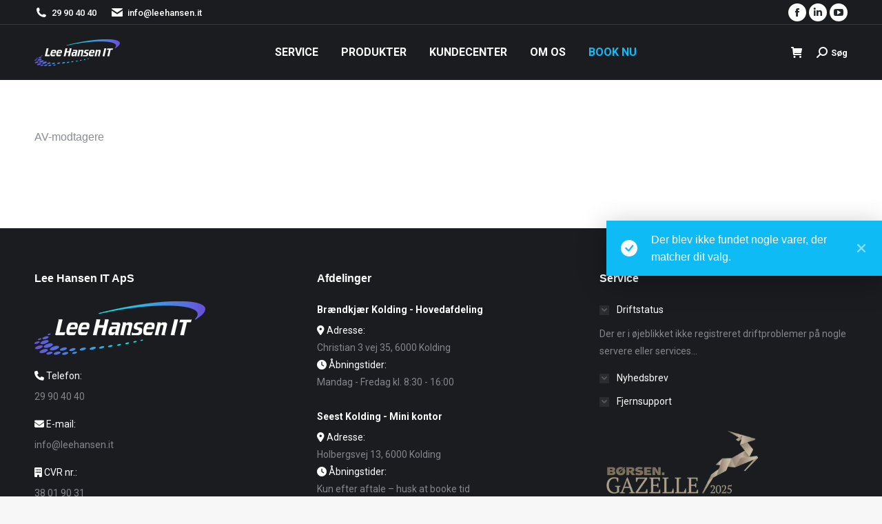

--- FILE ---
content_type: text/html; charset=UTF-8
request_url: https://leehansen.it/vare-kategori/av-modtagere/
body_size: 17452
content:
<!DOCTYPE html>
<!--[if !(IE 6) | !(IE 7) | !(IE 8)  ]><!--><html lang="da-DK" class="no-js">
<!--<![endif]--><head><meta charset="UTF-8" /><meta name="viewport" content="width=device-width, initial-scale=1"><meta name="theme-color" content="#0fbcf5"/><link rel="profile" href="https://gmpg.org/xfn/11" /><meta name='robots' content='index, follow, max-image-preview:large, max-snippet:-1, max-video-preview:-1' /><title>AV-modtagere Arkiv &#187; Lee Hansen IT</title><link rel="canonical" href="https://leehansen.it/vare-kategori/av-modtagere/" /><meta property="og:locale" content="da_DK" /><meta property="og:type" content="article" /><meta property="og:title" content="AV-modtagere Arkiv &#187; Lee Hansen IT" /><meta property="og:description" content="AV-modtagere" /><meta property="og:url" content="https://leehansen.it/vare-kategori/av-modtagere/" /><meta property="og:site_name" content="Lee Hansen IT" /><meta name="twitter:card" content="summary_large_image" /> <script type="application/ld+json" class="yoast-schema-graph">{"@context":"https://schema.org","@graph":[{"@type":"CollectionPage","@id":"https://leehansen.it/vare-kategori/av-modtagere/","url":"https://leehansen.it/vare-kategori/av-modtagere/","name":"AV-modtagere Arkiv &#187; Lee Hansen IT","isPartOf":{"@id":"https://leehansen.it/#website"},"breadcrumb":{"@id":"https://leehansen.it/vare-kategori/av-modtagere/#breadcrumb"},"inLanguage":"da-DK"},{"@type":"BreadcrumbList","@id":"https://leehansen.it/vare-kategori/av-modtagere/#breadcrumb","itemListElement":[{"@type":"ListItem","position":1,"name":"Hjem","item":"https://leehansen.it/"},{"@type":"ListItem","position":2,"name":"AV-modtagere"}]},{"@type":"WebSite","@id":"https://leehansen.it/#website","url":"https://leehansen.it/","name":"Lee Hansen IT","description":"","publisher":{"@id":"https://leehansen.it/#organization"},"potentialAction":[{"@type":"SearchAction","target":{"@type":"EntryPoint","urlTemplate":"https://leehansen.it/?s={search_term_string}"},"query-input":{"@type":"PropertyValueSpecification","valueRequired":true,"valueName":"search_term_string"}}],"inLanguage":"da-DK"},{"@type":"Organization","@id":"https://leehansen.it/#organization","name":"Lee Hansen IT","url":"https://leehansen.it/","logo":{"@type":"ImageObject","inLanguage":"da-DK","@id":"https://leehansen.it/#/schema/logo/image/","url":"https://leehansen.it/wp-content/uploads/2023/04/Logo_LHIT2.jpg","contentUrl":"https://leehansen.it/wp-content/uploads/2023/04/Logo_LHIT2.jpg","width":800,"height":634,"caption":"Lee Hansen IT"},"image":{"@id":"https://leehansen.it/#/schema/logo/image/"}}]}</script> <link rel='dns-prefetch' href='//fonts.googleapis.com' /><link rel='dns-prefetch' href='//www.google.com' /><link rel='preconnect' href='//fonts.googleapis.com' /><link rel='preconnect' href='//fonts.gstatic.com' /><link rel='preconnect' href='//www.googletagmanager.com' /><link rel='preconnect' href='//www.google-analytics.com' /><link rel="alternate" type="application/rss+xml" title="Lee Hansen IT &raquo; Feed" href="https://leehansen.it/feed/" /><link rel="alternate" type="application/rss+xml" title="Lee Hansen IT &raquo;-kommentar-feed" href="https://leehansen.it/comments/feed/" /><link rel="alternate" type="application/rss+xml" title="Lee Hansen IT &raquo; AV-modtagere Kategori Feed" href="https://leehansen.it/vare-kategori/av-modtagere/feed/" /><style id='wp-img-auto-sizes-contain-inline-css'>img:is([sizes=auto i],[sizes^="auto," i]){contain-intrinsic-size:3000px 1500px}
/*# sourceURL=wp-img-auto-sizes-contain-inline-css */</style><link data-optimized="1" rel='stylesheet' id='shipmondo-service-point-selector-block-style-css' href='https://leehansen.it/wp-content/litespeed/css/5a7b326af2ceb141a119439f54798535.css?ver=98535' media='all' /><link data-optimized="1" rel='stylesheet' id='wp-block-library-css' href='https://leehansen.it/wp-content/litespeed/css/5dd6758259578a3933ffb87f332e73c3.css?ver=e73c3' media='all' /><link data-optimized="1" rel='stylesheet' id='wc-blocks-style-css' href='https://leehansen.it/wp-content/litespeed/css/c115add272c8c9875680ba08d258e80d.css?ver=8e80d' media='all' /><style id='global-styles-inline-css'>:root{--wp--preset--aspect-ratio--square: 1;--wp--preset--aspect-ratio--4-3: 4/3;--wp--preset--aspect-ratio--3-4: 3/4;--wp--preset--aspect-ratio--3-2: 3/2;--wp--preset--aspect-ratio--2-3: 2/3;--wp--preset--aspect-ratio--16-9: 16/9;--wp--preset--aspect-ratio--9-16: 9/16;--wp--preset--color--black: #000000;--wp--preset--color--cyan-bluish-gray: #abb8c3;--wp--preset--color--white: #FFF;--wp--preset--color--pale-pink: #f78da7;--wp--preset--color--vivid-red: #cf2e2e;--wp--preset--color--luminous-vivid-orange: #ff6900;--wp--preset--color--luminous-vivid-amber: #fcb900;--wp--preset--color--light-green-cyan: #7bdcb5;--wp--preset--color--vivid-green-cyan: #00d084;--wp--preset--color--pale-cyan-blue: #8ed1fc;--wp--preset--color--vivid-cyan-blue: #0693e3;--wp--preset--color--vivid-purple: #9b51e0;--wp--preset--color--accent: #0fbcf5;--wp--preset--color--dark-gray: #111;--wp--preset--color--light-gray: #767676;--wp--preset--gradient--vivid-cyan-blue-to-vivid-purple: linear-gradient(135deg,rgb(6,147,227) 0%,rgb(155,81,224) 100%);--wp--preset--gradient--light-green-cyan-to-vivid-green-cyan: linear-gradient(135deg,rgb(122,220,180) 0%,rgb(0,208,130) 100%);--wp--preset--gradient--luminous-vivid-amber-to-luminous-vivid-orange: linear-gradient(135deg,rgb(252,185,0) 0%,rgb(255,105,0) 100%);--wp--preset--gradient--luminous-vivid-orange-to-vivid-red: linear-gradient(135deg,rgb(255,105,0) 0%,rgb(207,46,46) 100%);--wp--preset--gradient--very-light-gray-to-cyan-bluish-gray: linear-gradient(135deg,rgb(238,238,238) 0%,rgb(169,184,195) 100%);--wp--preset--gradient--cool-to-warm-spectrum: linear-gradient(135deg,rgb(74,234,220) 0%,rgb(151,120,209) 20%,rgb(207,42,186) 40%,rgb(238,44,130) 60%,rgb(251,105,98) 80%,rgb(254,248,76) 100%);--wp--preset--gradient--blush-light-purple: linear-gradient(135deg,rgb(255,206,236) 0%,rgb(152,150,240) 100%);--wp--preset--gradient--blush-bordeaux: linear-gradient(135deg,rgb(254,205,165) 0%,rgb(254,45,45) 50%,rgb(107,0,62) 100%);--wp--preset--gradient--luminous-dusk: linear-gradient(135deg,rgb(255,203,112) 0%,rgb(199,81,192) 50%,rgb(65,88,208) 100%);--wp--preset--gradient--pale-ocean: linear-gradient(135deg,rgb(255,245,203) 0%,rgb(182,227,212) 50%,rgb(51,167,181) 100%);--wp--preset--gradient--electric-grass: linear-gradient(135deg,rgb(202,248,128) 0%,rgb(113,206,126) 100%);--wp--preset--gradient--midnight: linear-gradient(135deg,rgb(2,3,129) 0%,rgb(40,116,252) 100%);--wp--preset--font-size--small: 13px;--wp--preset--font-size--medium: 20px;--wp--preset--font-size--large: 36px;--wp--preset--font-size--x-large: 42px;--wp--preset--spacing--20: 0.44rem;--wp--preset--spacing--30: 0.67rem;--wp--preset--spacing--40: 1rem;--wp--preset--spacing--50: 1.5rem;--wp--preset--spacing--60: 2.25rem;--wp--preset--spacing--70: 3.38rem;--wp--preset--spacing--80: 5.06rem;--wp--preset--shadow--natural: 6px 6px 9px rgba(0, 0, 0, 0.2);--wp--preset--shadow--deep: 12px 12px 50px rgba(0, 0, 0, 0.4);--wp--preset--shadow--sharp: 6px 6px 0px rgba(0, 0, 0, 0.2);--wp--preset--shadow--outlined: 6px 6px 0px -3px rgb(255, 255, 255), 6px 6px rgb(0, 0, 0);--wp--preset--shadow--crisp: 6px 6px 0px rgb(0, 0, 0);}:where(.is-layout-flex){gap: 0.5em;}:where(.is-layout-grid){gap: 0.5em;}body .is-layout-flex{display: flex;}.is-layout-flex{flex-wrap: wrap;align-items: center;}.is-layout-flex > :is(*, div){margin: 0;}body .is-layout-grid{display: grid;}.is-layout-grid > :is(*, div){margin: 0;}:where(.wp-block-columns.is-layout-flex){gap: 2em;}:where(.wp-block-columns.is-layout-grid){gap: 2em;}:where(.wp-block-post-template.is-layout-flex){gap: 1.25em;}:where(.wp-block-post-template.is-layout-grid){gap: 1.25em;}.has-black-color{color: var(--wp--preset--color--black) !important;}.has-cyan-bluish-gray-color{color: var(--wp--preset--color--cyan-bluish-gray) !important;}.has-white-color{color: var(--wp--preset--color--white) !important;}.has-pale-pink-color{color: var(--wp--preset--color--pale-pink) !important;}.has-vivid-red-color{color: var(--wp--preset--color--vivid-red) !important;}.has-luminous-vivid-orange-color{color: var(--wp--preset--color--luminous-vivid-orange) !important;}.has-luminous-vivid-amber-color{color: var(--wp--preset--color--luminous-vivid-amber) !important;}.has-light-green-cyan-color{color: var(--wp--preset--color--light-green-cyan) !important;}.has-vivid-green-cyan-color{color: var(--wp--preset--color--vivid-green-cyan) !important;}.has-pale-cyan-blue-color{color: var(--wp--preset--color--pale-cyan-blue) !important;}.has-vivid-cyan-blue-color{color: var(--wp--preset--color--vivid-cyan-blue) !important;}.has-vivid-purple-color{color: var(--wp--preset--color--vivid-purple) !important;}.has-black-background-color{background-color: var(--wp--preset--color--black) !important;}.has-cyan-bluish-gray-background-color{background-color: var(--wp--preset--color--cyan-bluish-gray) !important;}.has-white-background-color{background-color: var(--wp--preset--color--white) !important;}.has-pale-pink-background-color{background-color: var(--wp--preset--color--pale-pink) !important;}.has-vivid-red-background-color{background-color: var(--wp--preset--color--vivid-red) !important;}.has-luminous-vivid-orange-background-color{background-color: var(--wp--preset--color--luminous-vivid-orange) !important;}.has-luminous-vivid-amber-background-color{background-color: var(--wp--preset--color--luminous-vivid-amber) !important;}.has-light-green-cyan-background-color{background-color: var(--wp--preset--color--light-green-cyan) !important;}.has-vivid-green-cyan-background-color{background-color: var(--wp--preset--color--vivid-green-cyan) !important;}.has-pale-cyan-blue-background-color{background-color: var(--wp--preset--color--pale-cyan-blue) !important;}.has-vivid-cyan-blue-background-color{background-color: var(--wp--preset--color--vivid-cyan-blue) !important;}.has-vivid-purple-background-color{background-color: var(--wp--preset--color--vivid-purple) !important;}.has-black-border-color{border-color: var(--wp--preset--color--black) !important;}.has-cyan-bluish-gray-border-color{border-color: var(--wp--preset--color--cyan-bluish-gray) !important;}.has-white-border-color{border-color: var(--wp--preset--color--white) !important;}.has-pale-pink-border-color{border-color: var(--wp--preset--color--pale-pink) !important;}.has-vivid-red-border-color{border-color: var(--wp--preset--color--vivid-red) !important;}.has-luminous-vivid-orange-border-color{border-color: var(--wp--preset--color--luminous-vivid-orange) !important;}.has-luminous-vivid-amber-border-color{border-color: var(--wp--preset--color--luminous-vivid-amber) !important;}.has-light-green-cyan-border-color{border-color: var(--wp--preset--color--light-green-cyan) !important;}.has-vivid-green-cyan-border-color{border-color: var(--wp--preset--color--vivid-green-cyan) !important;}.has-pale-cyan-blue-border-color{border-color: var(--wp--preset--color--pale-cyan-blue) !important;}.has-vivid-cyan-blue-border-color{border-color: var(--wp--preset--color--vivid-cyan-blue) !important;}.has-vivid-purple-border-color{border-color: var(--wp--preset--color--vivid-purple) !important;}.has-vivid-cyan-blue-to-vivid-purple-gradient-background{background: var(--wp--preset--gradient--vivid-cyan-blue-to-vivid-purple) !important;}.has-light-green-cyan-to-vivid-green-cyan-gradient-background{background: var(--wp--preset--gradient--light-green-cyan-to-vivid-green-cyan) !important;}.has-luminous-vivid-amber-to-luminous-vivid-orange-gradient-background{background: var(--wp--preset--gradient--luminous-vivid-amber-to-luminous-vivid-orange) !important;}.has-luminous-vivid-orange-to-vivid-red-gradient-background{background: var(--wp--preset--gradient--luminous-vivid-orange-to-vivid-red) !important;}.has-very-light-gray-to-cyan-bluish-gray-gradient-background{background: var(--wp--preset--gradient--very-light-gray-to-cyan-bluish-gray) !important;}.has-cool-to-warm-spectrum-gradient-background{background: var(--wp--preset--gradient--cool-to-warm-spectrum) !important;}.has-blush-light-purple-gradient-background{background: var(--wp--preset--gradient--blush-light-purple) !important;}.has-blush-bordeaux-gradient-background{background: var(--wp--preset--gradient--blush-bordeaux) !important;}.has-luminous-dusk-gradient-background{background: var(--wp--preset--gradient--luminous-dusk) !important;}.has-pale-ocean-gradient-background{background: var(--wp--preset--gradient--pale-ocean) !important;}.has-electric-grass-gradient-background{background: var(--wp--preset--gradient--electric-grass) !important;}.has-midnight-gradient-background{background: var(--wp--preset--gradient--midnight) !important;}.has-small-font-size{font-size: var(--wp--preset--font-size--small) !important;}.has-medium-font-size{font-size: var(--wp--preset--font-size--medium) !important;}.has-large-font-size{font-size: var(--wp--preset--font-size--large) !important;}.has-x-large-font-size{font-size: var(--wp--preset--font-size--x-large) !important;}
/*# sourceURL=global-styles-inline-css */</style><style id='classic-theme-styles-inline-css'>/*! This file is auto-generated */
.wp-block-button__link{color:#fff;background-color:#32373c;border-radius:9999px;box-shadow:none;text-decoration:none;padding:calc(.667em + 2px) calc(1.333em + 2px);font-size:1.125em}.wp-block-file__button{background:#32373c;color:#fff;text-decoration:none}
/*# sourceURL=/wp-includes/css/classic-themes.min.css */</style><link data-optimized="1" rel='stylesheet' id='contact-form-7-css' href='https://leehansen.it/wp-content/litespeed/css/031838336b7bc4683a9c79955226b75a.css?ver=6b75a' media='all' /><style id='woocommerce-inline-inline-css'>.woocommerce form .form-row .required { visibility: visible; }
/*# sourceURL=woocommerce-inline-inline-css */</style><link data-optimized="1" rel='stylesheet' id='parent-style-css' href='https://leehansen.it/wp-content/litespeed/css/27591309d429c1339dda416edb04f954.css?ver=4f954' media='all' /><link data-optimized="1" rel='stylesheet' id='child-style-css' href='https://leehansen.it/wp-content/litespeed/css/b82543b6ce78c75cf2bd5b1798c67776.css?ver=67776' media='all' /><link data-optimized="1" rel='stylesheet' id='the7-font-css' href='https://leehansen.it/wp-content/litespeed/css/d882c339b997e390d137e1e211983ef5.css?ver=83ef5' media='all' /><link data-optimized="1" rel='stylesheet' id='the7-awesome-fonts-css' href='https://leehansen.it/wp-content/litespeed/css/80caf2c3f31122da8c662de3c500ee1e.css?ver=0ee1e' media='all' /><link data-optimized="1" rel='stylesheet' id='the7-awesome-fonts-back-css' href='https://leehansen.it/wp-content/litespeed/css/ccfd27a78f76cc5c16b153e1dc4294d2.css?ver=294d2' media='all' /><link data-optimized="1" rel='stylesheet' id='the7-Defaults-css' href='https://leehansen.it/wp-content/litespeed/css/780fe909f9383f27edbac7c77d067db2.css?ver=67db2' media='all' /><link rel='stylesheet' id='dt-web-fonts-css' href='https://fonts.googleapis.com/css?family=Roboto:400,500,600,700%7CRoboto+Condensed:400,600,700&#038;display=swap' media='all' /><link data-optimized="1" rel='stylesheet' id='dt-main-css' href='https://leehansen.it/wp-content/litespeed/css/e3c863a35d59b85d75c0fd42ce21b6d2.css?ver=1b6d2' media='all' /><link data-optimized="1" rel='stylesheet' id='the7-custom-scrollbar-css' href='https://leehansen.it/wp-content/litespeed/css/e58a9ef2649d03163513ea17a470e4ee.css?ver=0e4ee' media='all' /><link data-optimized="1" rel='stylesheet' id='the7-wpbakery-css' href='https://leehansen.it/wp-content/litespeed/css/05882f3b08ab05caac507c8fb832d300.css?ver=2d300' media='all' /><link data-optimized="1" rel='stylesheet' id='the7-css-vars-css' href='https://leehansen.it/wp-content/litespeed/css/20c9cffb39ba0d59a16cc6ac88835935.css?ver=35935' media='all' /><link data-optimized="1" rel='stylesheet' id='dt-custom-css' href='https://leehansen.it/wp-content/litespeed/css/95754b477aa99f6fc467f39e3a624de4.css?ver=24de4' media='all' /><link data-optimized="1" rel='stylesheet' id='wc-dt-custom-css' href='https://leehansen.it/wp-content/litespeed/css/fc5c129933e54f23004cb91cfe38c964.css?ver=8c964' media='all' /><link data-optimized="1" rel='stylesheet' id='dt-media-css' href='https://leehansen.it/wp-content/litespeed/css/b0d987a000e4994f7f783e7491719be6.css?ver=19be6' media='all' /><link data-optimized="1" rel='stylesheet' id='the7-mega-menu-css' href='https://leehansen.it/wp-content/litespeed/css/386d1c032fc58eb5e9f96369288764af.css?ver=764af' media='all' /><link data-optimized="1" rel='stylesheet' id='style-css' href='https://leehansen.it/wp-content/litespeed/css/b82543b6ce78c75cf2bd5b1798c67776.css?ver=67776' media='all' /><link data-optimized="1" rel='stylesheet' id='ultimate-vc-addons-style-min-css' href='https://leehansen.it/wp-content/litespeed/css/1a188b26043999b09e89768573e9fbd2.css?ver=9fbd2' media='all' /><link data-optimized="1" rel='stylesheet' id='ultimate-vc-addons-icons-css' href='https://leehansen.it/wp-content/litespeed/css/e9a739e419d8345f40188418a6628e24.css?ver=28e24' media='all' /><link data-optimized="1" rel='stylesheet' id='ultimate-vc-addons-vidcons-css' href='https://leehansen.it/wp-content/litespeed/css/7f8e5ecd86a438e2fc3b54a98167488e.css?ver=7488e' media='all' /> <script src="https://leehansen.it/wp-includes/js/jquery/jquery.min.js" id="jquery-core-js" type="64deaeec1fc6cc4c897244cc-text/javascript"></script> <script data-optimized="1" src="https://leehansen.it/wp-content/litespeed/js/26e49a58a9e4e970fa9d1334abc87c76.js?ver=87c76" id="jquery-migrate-js" defer data-deferred="1" type="64deaeec1fc6cc4c897244cc-text/javascript"></script> <script data-optimized="1" src="https://leehansen.it/wp-content/litespeed/js/a2b853a46b6a19e06e9d2081c41c90d1.js?ver=c90d1" id="tp-tools-js" defer data-deferred="1" type="64deaeec1fc6cc4c897244cc-text/javascript"></script> <script data-optimized="1" src="https://leehansen.it/wp-content/litespeed/js/92a9b7f142bcee5d56f00d73a34ba4c2.js?ver=ba4c2" id="revmin-js" defer data-deferred="1" type="64deaeec1fc6cc4c897244cc-text/javascript"></script> <script data-optimized="1" src="https://leehansen.it/wp-content/litespeed/js/e30e2ba640b0eb669dd31eb90553cca5.js?ver=3cca5" id="wc-jquery-blockui-js" defer data-wp-strategy="defer" type="64deaeec1fc6cc4c897244cc-text/javascript"></script> <script data-optimized="1" src="https://leehansen.it/wp-content/litespeed/js/2b27b6f7f5ef551c6eaeb4f359fbe078.js?ver=be078" id="wc-js-cookie-js" defer data-wp-strategy="defer" type="64deaeec1fc6cc4c897244cc-text/javascript"></script> <script id="woocommerce-js-extra" src="[data-uri]" defer type="64deaeec1fc6cc4c897244cc-text/javascript"></script> <script data-optimized="1" src="https://leehansen.it/wp-content/litespeed/js/fd65dc0429182401d5cbebbc05b5d927.js?ver=5d927" id="woocommerce-js" defer data-wp-strategy="defer" type="64deaeec1fc6cc4c897244cc-text/javascript"></script> <script id="dt-above-fold-js-extra" src="[data-uri]" defer type="64deaeec1fc6cc4c897244cc-text/javascript"></script> <script data-optimized="1" src="https://leehansen.it/wp-content/litespeed/js/13d53bf5e3fe24a259b39183425ed416.js?ver=ed416" id="dt-above-fold-js" defer data-deferred="1" type="64deaeec1fc6cc4c897244cc-text/javascript"></script> <script data-optimized="1" src="https://leehansen.it/wp-content/litespeed/js/6bb1f007fb16394a8ddcf26abda0b63d.js?ver=0b63d" id="dt-woocommerce-js" defer data-deferred="1" type="64deaeec1fc6cc4c897244cc-text/javascript"></script> <script data-optimized="1" src="https://leehansen.it/wp-content/litespeed/js/825a9f36e5c2b3387291802fb043feb5.js?ver=3feb5" id="ultimate-vc-addons-modernizr-js" defer data-deferred="1" type="64deaeec1fc6cc4c897244cc-text/javascript"></script> <script data-optimized="1" src="https://leehansen.it/wp-content/litespeed/js/69f5cefd8d0f72a7284eff455dd9603d.js?ver=9603d" id="jquery_ui-js" defer data-deferred="1" type="64deaeec1fc6cc4c897244cc-text/javascript"></script> <script data-optimized="1" src="https://leehansen.it/wp-content/litespeed/js/f0c3783d77ece8f06c99cb0add0c773a.js?ver=c773a" id="jquery-ui-core-js" defer data-deferred="1" type="64deaeec1fc6cc4c897244cc-text/javascript"></script> <script data-optimized="1" src="https://leehansen.it/wp-content/litespeed/js/1dff7076f47748804d160740dbdb2719.js?ver=b2719" id="jquery-ui-mouse-js" defer data-deferred="1" type="64deaeec1fc6cc4c897244cc-text/javascript"></script> <script data-optimized="1" src="https://leehansen.it/wp-content/litespeed/js/6553cb9610b972a33e3bb7cb0958f9a8.js?ver=8f9a8" id="jquery-ui-slider-js" defer data-deferred="1" type="64deaeec1fc6cc4c897244cc-text/javascript"></script> <script data-optimized="1" src="https://leehansen.it/wp-content/litespeed/js/5249629bd044e600b9abadf165b61ddf.js?ver=61ddf" id="ultimate-vc-addons_range_tick-js" defer data-deferred="1" type="64deaeec1fc6cc4c897244cc-text/javascript"></script> <script data-optimized="1" src="https://leehansen.it/wp-content/litespeed/js/ce5deede9594955742a97115cea41101.js?ver=41101" id="ultimate-vc-addons-script-js" defer data-deferred="1" type="64deaeec1fc6cc4c897244cc-text/javascript"></script> <script data-optimized="1" src="https://leehansen.it/wp-content/litespeed/js/f0215b3bd5f69ab1658057df4511b7e9.js?ver=1b7e9" id="ultimate-vc-addons-jquery.shake-js" defer data-deferred="1" type="64deaeec1fc6cc4c897244cc-text/javascript"></script> <script data-optimized="1" src="https://leehansen.it/wp-content/litespeed/js/84417d311851f992fe460a0a5219e8a0.js?ver=9e8a0" id="ultimate-vc-addons-jquery.vhparallax-js" defer data-deferred="1" type="64deaeec1fc6cc4c897244cc-text/javascript"></script> <script data-optimized="1" src="https://leehansen.it/wp-content/litespeed/js/64830c61281df282f0d9ac269013ee4a.js?ver=3ee4a" id="ultimate-vc-addons-row-bg-js" defer data-deferred="1" type="64deaeec1fc6cc4c897244cc-text/javascript"></script> <script data-optimized="1" src="https://leehansen.it/wp-content/litespeed/js/1e4455d7485005da917432e36f4021bb.js?ver=021bb" id="ultimate-vc-addons-jquery.ytplayer-js" defer data-deferred="1" type="64deaeec1fc6cc4c897244cc-text/javascript"></script> <link rel="https://api.w.org/" href="https://leehansen.it/wp-json/" /><link rel="alternate" title="JSON" type="application/json" href="https://leehansen.it/wp-json/wp/v2/product_cat/38320" /><link rel="EditURI" type="application/rsd+xml" title="RSD" href="https://leehansen.it/xmlrpc.php?rsd" /><meta name="generator" content="WordPress 6.9" /><meta name="generator" content="WooCommerce 10.4.3" />
<noscript><style>.woocommerce-product-gallery{ opacity: 1 !important; }</style></noscript><meta name="generator" content="Powered by WPBakery Page Builder - drag and drop page builder for WordPress."/><meta name="generator" content="Powered by Slider Revolution 6.7.40 - responsive, Mobile-Friendly Slider Plugin for WordPress with comfortable drag and drop interface." /><link rel="icon" href="https://leehansen.it/wp-content/uploads/icon.png" type="image/png" sizes="16x16"/><link rel="icon" href="https://leehansen.it/wp-content/uploads/icon.png" type="image/png" sizes="32x32"/><link rel="apple-touch-icon" href="https://leehansen.it/wp-content/uploads/icon.png"><link rel="apple-touch-icon" sizes="76x76" href="https://leehansen.it/wp-content/uploads/icon.png"><link rel="apple-touch-icon" sizes="120x120" href="https://leehansen.it/wp-content/uploads/icon.png"><link rel="apple-touch-icon" sizes="152x152" href="https://leehansen.it/wp-content/uploads/icon.png"><script src="[data-uri]" defer type="64deaeec1fc6cc4c897244cc-text/javascript"></script> <noscript><style>.wpb_animate_when_almost_visible { opacity: 1; }</style></noscript> <script src="[data-uri]" defer type="64deaeec1fc6cc4c897244cc-text/javascript"></script>  <script src="[data-uri]" defer type="64deaeec1fc6cc4c897244cc-text/javascript"></script><style id='the7-custom-inline-css' type='text/css'>.productspecs {
  font-family: Arial, sans-serif;
  border-collapse: collapse;
  width: 100%;
  max-width: 800px;
  margin: 20px auto;
}

.spectitel1 {
  background-color: #d3d3d3;
  font-size: 19px;
  font-weight: bold;
  text-align: left;
}

.spectitel2 {
  padding: 10px;
}

.info1 {
  border-bottom: 1px solid #ddd;
}

.info1:nth-child(even) {
  background-color: #f2f2f2;
}

.info2 {
  padding: 10px;
  font-weight: bold;
  text-align: left;
}

.info3 {
  padding: 10px;
  text-align: left;
}



.woocom-project {
    position: relative;
    width: 90%;
    padding: 16px;
    height: 90%;
    border: 2px solid #b7bbc0;
    border-radius: 8px;
}




#primary-menu .bookcss .menu-text {
color: #0fbcf5;
}



.post-meta {
    display: none;
}
.entry-meta {
    display: none;
}



/* Fjern ikke på lager på vare liste */
.woocom-list-content .locsoldout {
    display: none;
}

/* Fjern titel under billeder */
.shortcode-single-caption {
    display: none;
}

/* Øg afstand mellem de overordnede grupper i mega menuen */
.dt-mega-menu-wrap .dt-mega-parent {
    margin-bottom: 25px; /* juster efter behov */
}</style><link data-optimized="1" rel='stylesheet' id='rs-plugin-settings-css' href='https://leehansen.it/wp-content/litespeed/css/4f067f9dc25411009724567fa98466ff.css?ver=466ff' media='all' /><style id='rs-plugin-settings-inline-css'>#rs-demo-id {}
/*# sourceURL=rs-plugin-settings-inline-css */</style></head><body id="the7-body" class="archive tax-product_cat term-av-modtagere term-38320 wp-embed-responsive wp-theme-dt-the7 wp-child-theme-dt-the7-child theme-dt-the7 woocommerce woocommerce-page woocommerce-no-js layout-masonry description-under-image title-off dt-responsive-on right-mobile-menu-close-icon ouside-menu-close-icon mobile-hamburger-close-bg-enable mobile-hamburger-close-bg-hover-enable  rotate-medium-mobile-menu-close-icon fade-medium-menu-close-icon srcset-enabled btn-flat custom-btn-color custom-btn-hover-color phantom-sticky phantom-disable-decoration phantom-main-logo-on sticky-mobile-header top-header first-switch-logo-left first-switch-menu-right second-switch-logo-left second-switch-menu-right right-mobile-menu layzr-loading-on popup-message-style the7-ver-14.0.2.1 dt-fa-compatibility wpb-js-composer js-comp-ver-8.7.2 vc_responsive"><div id="page" >
<a class="skip-link screen-reader-text" href="#content">Spring til indhold</a><div class="masthead inline-header center widgets full-height shadow-mobile-header-decoration small-mobile-menu-icon dt-parent-menu-clickable show-sub-menu-on-hover" ><div class="top-bar full-width-line top-bar-line-hide"><div class="top-bar-bg" ></div><div class="left-widgets mini-widgets"><span class="mini-contacts phone show-on-desktop in-top-bar-left in-menu-second-switch"><i class="fa-fw the7-mw-icon-phone-bold"></i><a href="tel:+4529904040">29 90 40 40</a></span><a href="/cdn-cgi/l/email-protection#a2cbccc4cde2cec7c7cac3ccd1c7cc8ccbd6" class="mini-contacts multipurpose_2 show-on-desktop in-top-bar-left hide-on-second-switch"><i class="fa-fw icomoon-the7-font-the7-mail-01"></i><span class="__cf_email__" data-cfemail="c3aaada5ac83afa6a6aba2adb0a6adedaab7">[email&#160;protected]</span></a></div><div class="right-widgets mini-widgets"><div class="soc-ico show-on-desktop in-top-bar-right in-menu-second-switch custom-bg disabled-border border-off hover-accent-bg hover-disabled-border  hover-border-off"><a title="Facebook page opens in new window" href="https://www.facebook.com/LeeHansenIT" target="_blank" class="facebook"><span class="soc-font-icon"></span><span class="screen-reader-text">Facebook page opens in new window</span></a><a title="LinkedIn page opens in new window" href="https://www.linkedin.com/company/leehansenit" target="_blank" class="linkedin"><span class="soc-font-icon"></span><span class="screen-reader-text">LinkedIn page opens in new window</span></a><a title="YouTube page opens in new window" href="https://www.youtube.com/@LeeHansenIT" target="_blank" class="you-tube"><span class="soc-font-icon"></span><span class="screen-reader-text">YouTube page opens in new window</span></a></div></div></div><header class="header-bar" role="banner"><div class="branding"><div id="site-title" class="assistive-text">Lee Hansen IT</div><div id="site-description" class="assistive-text"></div>
<a class="same-logo" href="https://leehansen.it/"><img class=" preload-me" src="https://leehansen.it/wp-content/uploads/2025/07/LeeHansenIT-Logo-V2.webp" srcset="https://leehansen.it/wp-content/uploads/2025/07/LeeHansenIT-Logo-V2.webp 248w" width="124" height="39"   sizes="124px" alt="Lee Hansen IT" /></a></div><ul id="primary-menu" class="main-nav bg-outline-decoration hover-bg-decoration hover-line-decoration active-bg-decoration active-line-decoration outside-item-remove-margin"><li class="menu-item menu-item-type-custom menu-item-object-custom menu-item-has-children menu-item-559 first has-children depth-0 dt-mega-menu mega-auto-width mega-column-2"><a href='#' data-level='1' aria-haspopup='true' aria-expanded='false'><span class="menu-item-text"><span class="menu-text">Service</span></span></a><div class="dt-mega-menu-wrap"><ul class="sub-nav hover-style-bg level-arrows-on" role="group"><li class="menu-item menu-item-type-custom menu-item-object-custom menu-item-has-children menu-item-560 first has-children depth-1 no-link dt-mega-parent wf-1-2"><a href='/it-hjemmeservice/' class='not-clickable-item mega-menu-img mega-menu-img-left' data-level='2' aria-haspopup='true' aria-expanded='false'><i class="fa-fw Defaults-user" style="margin: 0px 6px 0px 0px;" ></i><span class="menu-item-text"><span class="menu-text">Privat</span></span></a><ul class="sub-nav hover-style-bg level-arrows-on" role="group"><li class="menu-item menu-item-type-post_type menu-item-object-page menu-item-288 first depth-2"><a href='https://leehansen.it/fjernsupport/' data-level='3'><span class="menu-item-text"><span class="menu-text">Fjernsupport</span></span></a></li><li class="menu-item menu-item-type-post_type menu-item-object-page menu-item-349 depth-2"><a href='https://leehansen.it/it-hjemmeservice/' data-level='3'><span class="menu-item-text"><span class="menu-text">Hjemmeservice</span></span></a></li><li class="menu-item menu-item-type-post_type menu-item-object-page menu-item-396 depth-2"><a href='https://leehansen.it/it-support-i-butikken/' data-level='3'><span class="menu-item-text"><span class="menu-text">IT Support i butikken</span></span></a></li><li class="menu-item menu-item-type-post_type menu-item-object-page menu-item-423 depth-2"><a href='https://leehansen.it/reparation-af-computere/' data-level='3'><span class="menu-item-text"><span class="menu-text">Reparation af computere</span></span></a></li></ul></li><li class="menu-item menu-item-type-custom menu-item-object-custom menu-item-has-children menu-item-561 has-children depth-1 no-link dt-mega-parent wf-1-2"><a href='#' class='not-clickable-item mega-menu-img mega-menu-img-left' data-level='2' aria-haspopup='true' aria-expanded='false'><i class="fa-fw fas fa-building" style="margin: 0px 6px 0px 0px;" ></i><span class="menu-item-text"><span class="menu-text">Erhverv</span></span></a><ul class="sub-nav hover-style-bg level-arrows-on" role="group"><li class="menu-item menu-item-type-post_type menu-item-object-page menu-item-2597 first depth-2"><a href='https://leehansen.it/it-support-til-erhverv/' data-level='3'><span class="menu-item-text"><span class="menu-text">IT-support til erhverv</span></span></a></li><li class="menu-item menu-item-type-post_type menu-item-object-page menu-item-2596 depth-2"><a href='https://leehansen.it/akut-it-support/' data-level='3'><span class="menu-item-text"><span class="menu-text">Akut IT Support</span></span></a></li><li class="menu-item menu-item-type-post_type menu-item-object-page menu-item-2600 depth-2"><a href='https://leehansen.it/ny-hjemmeside/' data-level='3'><span class="menu-item-text"><span class="menu-text">Webudvikling</span></span></a></li><li class="menu-item menu-item-type-post_type menu-item-object-page menu-item-2599 depth-2"><a href='https://leehansen.it/hosting-2/' data-level='3'><span class="menu-item-text"><span class="menu-text">Server hosting</span></span></a></li></ul></li></ul></div></li><li class="menu-item menu-item-type-post_type menu-item-object-page menu-item-has-children menu-item-46 has-children depth-0 dt-mega-menu mega-full-width mega-column-4"><a href='https://leehansen.it/shop/' data-level='1' aria-haspopup='true' aria-expanded='false'><span class="menu-item-text"><span class="menu-text">Produkter</span></span></a><div class="dt-mega-menu-wrap"><ul class="sub-nav hover-style-bg level-arrows-on" role="group"><li class="menu-item menu-item-type-custom menu-item-object-custom menu-item-has-children menu-item-42927 first has-children depth-1 no-link dt-mega-parent wf-1-4"><a href='/vare-kategori/printere-tilbehoer/' class=' mega-menu-img mega-menu-img-left' data-level='2' aria-haspopup='true' aria-expanded='false'><i class="fa-fw fas fa-print" style="margin: 0px 6px 0px 0px;" ></i><span class="menu-item-text"><span class="menu-text">Printere &#038; Tilbehør</span></span></a><ul class="sub-nav hover-style-bg level-arrows-on" role="group"><li class="menu-item menu-item-type-custom menu-item-object-custom menu-item-42955 first depth-2"><a href='/vare-kategori/printere-tilbehoer/printere/' data-level='3'><span class="menu-item-text"><span class="menu-text">Printere</span></span></a></li><li class="menu-item menu-item-type-custom menu-item-object-custom menu-item-42926 depth-2"><a href='/vare-kategori/printere-tilbehoer/blaek-toner-forbrugsstoffer/' data-level='3'><span class="menu-item-text"><span class="menu-text">Blæk, Toner &#038; Forbrugsstoffer</span></span></a></li><li class="menu-item menu-item-type-custom menu-item-object-custom menu-item-42935 depth-2"><a href='/vare-kategori/printere-tilbehoer/printerpapir/' data-level='3'><span class="menu-item-text"><span class="menu-text">Printerpapir</span></span></a></li><li class="menu-item menu-item-type-custom menu-item-object-custom menu-item-42958 depth-2"><a href='/vare-kategori/printere-tilbehoer/scannere/' data-level='3'><span class="menu-item-text"><span class="menu-text">Scannere</span></span></a></li><li class="menu-item menu-item-type-custom menu-item-object-custom menu-item-42959 depth-2"><a href='/vare-kategori/printere-tilbehoer/oevrige-printer-produkter/' data-level='3'><span class="menu-item-text"><span class="menu-text">Øvrige printer-produkter</span></span></a></li></ul></li><li class="menu-item menu-item-type-custom menu-item-object-custom menu-item-has-children menu-item-2199 has-children depth-1 no-link dt-mega-parent wf-1-4"><a href='/vare-kategori/computere-og-tablet-og-mobil/' class=' mega-menu-img mega-menu-img-left' data-level='2' aria-haspopup='true' aria-expanded='false'><i class="fa-fw fas fa-laptop" style="margin: 0px 6px 0px 0px;" ></i><span class="menu-item-text"><span class="menu-text">Digitale enheder</span></span></a><ul class="sub-nav hover-style-bg level-arrows-on" role="group"><li class="menu-item menu-item-type-custom menu-item-object-custom menu-item-42960 first depth-2"><a href='/vare-kategori/computere-og-tablet-og-mobil/baerbar-computere/' data-level='3'><span class="menu-item-text"><span class="menu-text">Bærbar computere</span></span></a></li><li class="menu-item menu-item-type-custom menu-item-object-custom menu-item-42962 depth-2"><a href='/vare-kategori/computere-og-tablet-og-mobil/stationaer-computere/' data-level='3'><span class="menu-item-text"><span class="menu-text">Stationær computere</span></span></a></li><li class="menu-item menu-item-type-custom menu-item-object-custom menu-item-42961 depth-2"><a href='/vare-kategori/computere-og-tablet-og-mobil/tablet/' data-level='3'><span class="menu-item-text"><span class="menu-text">Tablet</span></span></a></li><li class="menu-item menu-item-type-custom menu-item-object-custom menu-item-42928 depth-2"><a href='/vare-kategori/computere-og-tablet-og-mobil/smartphones/' data-level='3'><span class="menu-item-text"><span class="menu-text">Smartphones</span></span></a></li></ul></li><li class="menu-item menu-item-type-custom menu-item-object-custom menu-item-has-children menu-item-2203 has-children depth-1 no-link dt-mega-parent wf-1-4"><a href='/vare-kategori/hardware/' class=' mega-menu-img mega-menu-img-left' data-level='2' aria-haspopup='true' aria-expanded='false'><i class="fa-fw fas fa-microchip" style="margin: 0px 6px 0px 0px;" ></i><span class="menu-item-text"><span class="menu-text">Hardware</span></span></a><ul class="sub-nav hover-style-bg level-arrows-on" role="group"><li class="menu-item menu-item-type-custom menu-item-object-custom menu-item-42929 first depth-2"><a href='/vare-kategori/hardware/bundkort/' data-level='3'><span class="menu-item-text"><span class="menu-text">Bundkort</span></span></a></li><li class="menu-item menu-item-type-custom menu-item-object-custom menu-item-42938 depth-2"><a href='/vare-kategori/hardware/processorer/' data-level='3'><span class="menu-item-text"><span class="menu-text">Processorer</span></span></a></li><li class="menu-item menu-item-type-custom menu-item-object-custom menu-item-42937 depth-2"><a href='/vare-kategori/hardware/ram/' data-level='3'><span class="menu-item-text"><span class="menu-text">Ram</span></span></a></li><li class="menu-item menu-item-type-custom menu-item-object-custom menu-item-42967 depth-2"><a href='/vare-kategori/hardware/harddiske/' data-level='3'><span class="menu-item-text"><span class="menu-text">Harddiske</span></span></a></li><li class="menu-item menu-item-type-custom menu-item-object-custom menu-item-42936 depth-2"><a href='/vare-kategori/hardware/grafikkort/' data-level='3'><span class="menu-item-text"><span class="menu-text">Grafikkort</span></span></a></li><li class="menu-item menu-item-type-custom menu-item-object-custom menu-item-42963 depth-2"><a href='/vare-kategori/hardware/oevrige-hardware/' data-level='3'><span class="menu-item-text"><span class="menu-text">Øvrige hardware</span></span></a></li></ul></li><li class="menu-item menu-item-type-custom menu-item-object-custom menu-item-has-children menu-item-2210 has-children depth-1 no-link dt-mega-parent wf-1-4"><a href='/vare-kategori/kabler/' class=' mega-menu-img mega-menu-img-left' data-level='2' aria-haspopup='true' aria-expanded='false'><i class="fa-fw Defaults-plug" style="margin: 0px 6px 0px 0px;" ></i><span class="menu-item-text"><span class="menu-text">Kabler</span></span></a><ul class="sub-nav hover-style-bg level-arrows-on" role="group"><li class="menu-item menu-item-type-custom menu-item-object-custom menu-item-42930 first depth-2"><a href='/vare-kategori/kabler/usb-kabler/' data-level='3'><span class="menu-item-text"><span class="menu-text">USB-Kabler</span></span></a></li><li class="menu-item menu-item-type-custom menu-item-object-custom menu-item-42964 depth-2"><a href='/vare-kategori/kabler/hdmi-kabler/' data-level='3'><span class="menu-item-text"><span class="menu-text">HDMI Kabler</span></span></a></li><li class="menu-item menu-item-type-custom menu-item-object-custom menu-item-42965 depth-2"><a href='/vare-kategori/kabler/oevrige-kabler/' data-level='3'><span class="menu-item-text"><span class="menu-text">Øvrige kabler</span></span></a></li></ul></li><li class="menu-item menu-item-type-custom menu-item-object-custom menu-item-has-children menu-item-2216 has-children depth-1 no-link dt-mega-parent wf-1-4"><a href='/vare-kategori/tilbehoer/' class=' mega-menu-img mega-menu-img-left' data-level='2' aria-haspopup='true' aria-expanded='false'><i class="fa-fw fas fa-headphones" style="margin: 0px 6px 0px 0px;" ></i><span class="menu-item-text"><span class="menu-text">Tilbehør</span></span></a><ul class="sub-nav hover-style-bg level-arrows-on" role="group"><li class="menu-item menu-item-type-custom menu-item-object-custom menu-item-42931 first depth-2"><a href='/vare-kategori/tilbehoer/computerskaerme/' data-level='3'><span class="menu-item-text"><span class="menu-text">Computerskærme</span></span></a></li><li class="menu-item menu-item-type-custom menu-item-object-custom menu-item-42966 depth-2"><a href='/vare-kategori/tilbehoer/tastatur-og-mus/' data-level='3'><span class="menu-item-text"><span class="menu-text">Tastatur og mus</span></span></a></li><li class="menu-item menu-item-type-custom menu-item-object-custom menu-item-42968 depth-2"><a href='/vare-kategori/tilbehoer/webcams/' data-level='3'><span class="menu-item-text"><span class="menu-text">Webcams</span></span></a></li><li class="menu-item menu-item-type-custom menu-item-object-custom menu-item-42969 depth-2"><a href='/vare-kategori/tilbehoer/hoejttalere/' data-level='3'><span class="menu-item-text"><span class="menu-text">Højttalere</span></span></a></li><li class="menu-item menu-item-type-custom menu-item-object-custom menu-item-42970 depth-2"><a href='/vare-kategori/tilbehoer/dockingstationer/' data-level='3'><span class="menu-item-text"><span class="menu-text">Dockingstationer</span></span></a></li><li class="menu-item menu-item-type-custom menu-item-object-custom menu-item-42971 depth-2"><a href='/vare-kategori/tilbehoer/oevrige-tilbehoer/' data-level='3'><span class="menu-item-text"><span class="menu-text">Øvrige tilbehør</span></span></a></li></ul></li><li class="menu-item menu-item-type-custom menu-item-object-custom menu-item-has-children menu-item-2222 has-children depth-1 no-link dt-mega-parent wf-1-4"><a href='/vare-kategori/netvaerk/' class=' mega-menu-img mega-menu-img-left' data-level='2' aria-haspopup='true' aria-expanded='false'><i class="fa-fw fas fa-ethernet" style="margin: 0px 6px 0px 0px;" ></i><span class="menu-item-text"><span class="menu-text">Netværk</span></span></a><ul class="sub-nav hover-style-bg level-arrows-on" role="group"><li class="menu-item menu-item-type-custom menu-item-object-custom menu-item-42932 first depth-2"><a href='/vare-kategori/netvaerk/netvaerksswitche/' data-level='3'><span class="menu-item-text"><span class="menu-text">Netværksswitche</span></span></a></li><li class="menu-item menu-item-type-custom menu-item-object-custom menu-item-42973 depth-2"><a href='/vare-kategori/netvaerk/traadloese-routere/' data-level='3'><span class="menu-item-text"><span class="menu-text">Trådløse Routere</span></span></a></li><li class="menu-item menu-item-type-custom menu-item-object-custom menu-item-42976 depth-2"><a href='/vare-kategori/netvaerk/mesh-wi-fi-systemer/' data-level='3'><span class="menu-item-text"><span class="menu-text">Mesh Wi-Fi-systemer</span></span></a></li><li class="menu-item menu-item-type-custom menu-item-object-custom menu-item-42974 depth-2"><a href='/vare-kategori/netvaerk/poe-adaptere/' data-level='3'><span class="menu-item-text"><span class="menu-text">PoE Adaptere</span></span></a></li><li class="menu-item menu-item-type-custom menu-item-object-custom menu-item-42975 depth-2"><a href='/vare-kategori/netvaerk/powerline-netvaerksadaptere/' data-level='3'><span class="menu-item-text"><span class="menu-text">PowerLine Netværksadaptere</span></span></a></li><li class="menu-item menu-item-type-custom menu-item-object-custom menu-item-42977 depth-2"><a href='/vare-kategori/netvaerk/oevrige-netvaerk/' data-level='3'><span class="menu-item-text"><span class="menu-text">Øvrige netværk</span></span></a></li></ul></li><li class="menu-item menu-item-type-custom menu-item-object-custom menu-item-has-children menu-item-2228 has-children depth-1 no-link dt-mega-parent wf-1-4"><a href='/vare-kategori/batterier-m-m/' class=' mega-menu-img mega-menu-img-left' data-level='2' aria-haspopup='true' aria-expanded='false'><i class="fa-fw fas fa-car-battery" style="margin: 0px 6px 0px 0px;" ></i><span class="menu-item-text"><span class="menu-text">Batterier m.m.</span></span></a><ul class="sub-nav hover-style-bg level-arrows-on" role="group"><li class="menu-item menu-item-type-custom menu-item-object-custom menu-item-42933 first depth-2"><a href='/vare-kategori/batterier-m-m/husholdningsbatterier/' data-level='3'><span class="menu-item-text"><span class="menu-text">Husholdningsbatterier</span></span></a></li><li class="menu-item menu-item-type-custom menu-item-object-custom menu-item-42978 depth-2"><a href='/vare-kategori/batterier-m-m/powerbanks/' data-level='3'><span class="menu-item-text"><span class="menu-text">Powerbanks</span></span></a></li><li class="menu-item menu-item-type-custom menu-item-object-custom menu-item-42979 depth-2"><a href='/vare-kategori/batterier-m-m/powerbanks/' data-level='3'><span class="menu-item-text"><span class="menu-text">Batteriopladere</span></span></a></li><li class="menu-item menu-item-type-custom menu-item-object-custom menu-item-42980 depth-2"><a href='/vare-kategori/batterier-m-m/batterier-til-kamera-videokamera/' data-level='3'><span class="menu-item-text"><span class="menu-text">Batterier til kamera/videokamera</span></span></a></li><li class="menu-item menu-item-type-custom menu-item-object-custom menu-item-42981 depth-2"><a href='/vare-kategori/batterier-m-m/ups-batterier/' data-level='3'><span class="menu-item-text"><span class="menu-text">UPS Batterier</span></span></a></li></ul></li><li class="menu-item menu-item-type-custom menu-item-object-custom menu-item-has-children menu-item-42925 has-children depth-1 no-link dt-mega-parent wf-1-4"><a href='/vare-kategori/andet/' class=' mega-menu-img mega-menu-img-left' data-level='2' aria-haspopup='true' aria-expanded='false'><i class="fa-fw fas fa-folder-plus" style="margin: 0px 6px 0px 0px;" ></i><span class="menu-item-text"><span class="menu-text">Andet</span></span></a><ul class="sub-nav hover-style-bg level-arrows-on" role="group"><li class="menu-item menu-item-type-custom menu-item-object-custom menu-item-42934 first depth-2"><a href='/vare-kategori/andet/spil-controllers/' data-level='3'><span class="menu-item-text"><span class="menu-text">Spil-Controllers</span></span></a></li><li class="menu-item menu-item-type-custom menu-item-object-custom menu-item-42982 depth-2"><a href='/vare-kategori/andet/overvaagningskameraer/' data-level='3'><span class="menu-item-text"><span class="menu-text">Overvågningskameraer</span></span></a></li><li class="menu-item menu-item-type-custom menu-item-object-custom menu-item-42983 depth-2"><a href='/vare-kategori/andet/dataprojektorer/' data-level='3'><span class="menu-item-text"><span class="menu-text">Dataprojektorer</span></span></a></li><li class="menu-item menu-item-type-custom menu-item-object-custom menu-item-42984 depth-2"><a href='/vare-kategori/andet/hukommelseskort/' data-level='3'><span class="menu-item-text"><span class="menu-text">Hukommelseskort</span></span></a></li><li class="menu-item menu-item-type-custom menu-item-object-custom menu-item-42985 depth-2"><a href='/vare-kategori/andet/tv-skaerme/' data-level='3'><span class="menu-item-text"><span class="menu-text">TV skærme &#038; tilbehør</span></span></a></li></ul></li></ul></div></li><li class="menu-item menu-item-type-post_type menu-item-object-page menu-item-has-children menu-item-45 has-children depth-0 dt-mega-menu mega-auto-width mega-column-2"><a href='https://leehansen.it/min-konto/' data-level='1' aria-haspopup='true' aria-expanded='false'><span class="menu-item-text"><span class="menu-text">Kundecenter</span></span></a><div class="dt-mega-menu-wrap"><ul class="sub-nav hover-style-bg level-arrows-on" role="group"><li class="menu-item menu-item-type-custom menu-item-object-custom menu-item-has-children menu-item-2083 first has-children depth-1 no-link dt-mega-parent wf-1-2"><a href='/min-konto/' class='not-clickable-item mega-menu-img mega-menu-img-left' data-level='2' aria-haspopup='true' aria-expanded='false'><i class="fa-fw fas fa-info-circle" style="margin: 0px 6px 0px 0px;" ></i><span class="menu-item-text"><span class="menu-text">Infomation</span></span></a><ul class="sub-nav hover-style-bg level-arrows-on" role="group"><li class="menu-item menu-item-type-custom menu-item-object-custom menu-item-2085 first depth-2"><a href='/book/?2' data-level='3'><span class="menu-item-text"><span class="menu-text">Book aftale</span></span></a></li><li class="menu-item menu-item-type-custom menu-item-object-custom menu-item-2086 depth-2"><a href='/min-konto/?værksted' data-level='3'><span class="menu-item-text"><span class="menu-text">Opgave status – Værksted</span></span></a></li><li class="menu-item menu-item-type-custom menu-item-object-custom menu-item-2084 depth-2"><a href='/min-konto/?orders' data-level='3'><span class="menu-item-text"><span class="menu-text">Ordre status &#8211; Webshop</span></span></a></li></ul></li><li class="menu-item menu-item-type-custom menu-item-object-custom menu-item-has-children menu-item-2087 has-children depth-1 no-link dt-mega-parent wf-1-2"><a href='https://web01.leehansenit.net:2083/' target='_blank' class='not-clickable-item mega-menu-img mega-menu-img-left' data-level='2' aria-haspopup='true' aria-expanded='false'><i class="fa-fw fas fa-server" style="margin: 0px 6px 0px 0px;" ></i><span class="menu-item-text"><span class="menu-text">Hosting</span></span></a><ul class="sub-nav hover-style-bg level-arrows-on" role="group"><li class="menu-item menu-item-type-custom menu-item-object-custom menu-item-2088 first depth-2"><a href='https://web01.leehansenit.net:2083/' data-level='3'><span class="menu-item-text"><span class="menu-text">Hosting cPanel</span></span></a></li><li class="menu-item menu-item-type-custom menu-item-object-custom menu-item-2089 depth-2"><a href='/mail' data-level='3'><span class="menu-item-text"><span class="menu-text">Webmail POP3/IMAP</span></span></a></li><li class="menu-item menu-item-type-custom menu-item-object-custom menu-item-2090 depth-2"><a href='https://outlook.office.com/mail/' data-level='3'><span class="menu-item-text"><span class="menu-text">Webmail Exchange</span></span></a></li><li class="menu-item menu-item-type-custom menu-item-object-custom menu-item-2091 depth-2"><a href='https://login.microsoftonline.com/' data-level='3'><span class="menu-item-text"><span class="menu-text">Microsoft 365</span></span></a></li></ul></li></ul></div></li><li class="menu-item menu-item-type-custom menu-item-object-custom menu-item-has-children menu-item-2792 has-children depth-0 dt-mega-menu mega-auto-width mega-column-2"><a href='#' data-level='1' aria-haspopup='true' aria-expanded='false'><span class="menu-item-text"><span class="menu-text">Om os</span></span></a><div class="dt-mega-menu-wrap"><ul class="sub-nav hover-style-bg level-arrows-on" role="group"><li class="menu-item menu-item-type-custom menu-item-object-custom menu-item-has-children menu-item-42990 first has-children depth-1 no-link dt-mega-parent wf-1-2"><a href='/medarbejdere/' class=' mega-menu-img mega-menu-img-left' data-level='2' aria-haspopup='true' aria-expanded='false'><i class="fa-fw fas fa-users" style="margin: 0px 6px 0px 0px;" ></i><span class="menu-item-text"><span class="menu-text">Medarbejdere</span></span></a><ul class="sub-nav hover-style-bg level-arrows-on" role="group"><li class="menu-item menu-item-type-custom menu-item-object-custom menu-item-42991 first depth-2"><a href='/medarbejdere/?Lee#Lee' data-level='3'><span class="menu-item-text"><span class="menu-text">Lee C. Hansen</span></span></a></li><li class="menu-item menu-item-type-custom menu-item-object-custom menu-item-42992 depth-2"><a href='/medarbejdere/?Kenny#Kenny' data-level='3'><span class="menu-item-text"><span class="menu-text">Kenny Andersen</span></span></a></li><li class="menu-item menu-item-type-custom menu-item-object-custom menu-item-42993 depth-2"><a href='/medarbejdere/?Jakob#Jakob' data-level='3'><span class="menu-item-text"><span class="menu-text">Jakob Wolthers</span></span></a></li><li class="menu-item menu-item-type-custom menu-item-object-custom menu-item-42994 depth-2"><a href='/medarbejdere/?Jan#Jan' data-level='3'><span class="menu-item-text"><span class="menu-text">Jan Loft</span></span></a></li><li class="menu-item menu-item-type-custom menu-item-object-custom menu-item-42997 depth-2"><a href='/medarbejdere/?Torbjorn#Torbjorn' data-level='3'><span class="menu-item-text"><span class="menu-text">Torbjørn Christensen</span></span></a></li></ul></li><li class="menu-item menu-item-has-children dt-mega-parent has-children new-column wf-1-2"><ul class="sub-nav hover-style-bg level-arrows-on" role="group"><li class="menu-item menu-item-type-custom menu-item-object-custom menu-item-42995 depth-2"><a href='/medarbejdere/?Bjorn#Bjorn' data-level='3'><span class="menu-item-text"><span class="menu-text">Bjørn Julin</span></span></a></li><li class="menu-item menu-item-type-custom menu-item-object-custom menu-item-116163 depth-2"><a href='/medarbejdere/?Jannick#Jannick' data-level='3'><span class="menu-item-text"><span class="menu-text">Jannick Nielsen</span></span></a></li><li class="menu-item menu-item-type-custom menu-item-object-custom menu-item-116164 depth-2"><a href='/medarbejdere/?Mikkel#Mikkel' data-level='3'><span class="menu-item-text"><span class="menu-text">Mikkel Lyng Tobiasen</span></span></a></li><li class="menu-item menu-item-type-custom menu-item-object-custom menu-item-116719 depth-2"><a href='https://leehansen.it/medarbejdere/?Tobias#Tobias' data-level='3'><span class="menu-item-text"><span class="menu-text">Tobias Lildballe</span></span></a></li><li class="menu-item menu-item-type-custom menu-item-object-custom menu-item-116165 depth-2"><a href='/medarbejdere/?Ricki#Ricki' data-level='3'><span class="menu-item-text"><span class="menu-text">Ricki Larsen</span></span></a></li></ul></li><li class="menu-item menu-item-type-custom menu-item-object-custom menu-item-has-children menu-item-105112 has-children depth-1 no-link dt-mega-parent wf-1-2"><a href='#' class='not-clickable-item mega-menu-img mega-menu-img-left' data-level='2' aria-haspopup='true' aria-expanded='false'><i class="fa-fw icomoon-the7-font-the7-home-02" style="margin: 0px 6px 0px 0px;" ></i><span class="menu-item-text"><span class="menu-text">Afdelinger</span></span></a><ul class="sub-nav hover-style-bg level-arrows-on" role="group"><li class="menu-item menu-item-type-post_type menu-item-object-page menu-item-105134 first depth-2"><a href='https://leehansen.it/braendkjaer/' data-level='3'><span class="menu-item-text"><span class="menu-text">Hovedafdeling &#8211; Brændkjær Kolding</span></span></a></li><li class="menu-item menu-item-type-post_type menu-item-object-page menu-item-105135 depth-2"><a href='https://leehansen.it/seest/' data-level='3'><span class="menu-item-text"><span class="menu-text">Mini kontor &#8211; Seest Kolding</span></span></a></li></ul></li><li class="menu-item menu-item-type-custom menu-item-object-custom menu-item-has-children menu-item-2095 has-children depth-1 no-link dt-mega-parent wf-1-2"><a href='#' class='not-clickable-item mega-menu-img mega-menu-img-left' data-level='2' aria-haspopup='true' aria-expanded='false'><i class="fa-fw Defaults-leanpub" style="margin: 0px 6px 0px 0px;" ></i><span class="menu-item-text"><span class="menu-text">Vilkår og betingelser</span></span></a><ul class="sub-nav hover-style-bg level-arrows-on" role="group"><li class="menu-item menu-item-type-custom menu-item-object-custom menu-item-116792 first depth-2"><a href='https://www.iubenda.com/privacy-policy/17812993' target='_blank' data-level='3'><span class="menu-item-text"><span class="menu-text">Privatlivspolitik</span></span></a></li><li class="menu-item menu-item-type-custom menu-item-object-custom menu-item-116793 depth-2"><a href='https://www.iubenda.com/privacy-policy/17812993/cookie-policy' target='_blank' data-level='3'><span class="menu-item-text"><span class="menu-text">Cookiepolitik</span></span></a></li><li class="menu-item menu-item-type-custom menu-item-object-custom menu-item-116794 depth-2"><a href='https://www.iubenda.com/vilkar-og-betingelser/17812993' target='_blank' data-level='3'><span class="menu-item-text"><span class="menu-text">Vilkår og betingelser</span></span></a></li><li class="menu-item menu-item-type-post_type menu-item-object-page menu-item-184 depth-2"><a href='https://leehansen.it/om-os/kontakt-leehansenit/' data-level='3'><span class="menu-item-text"><span class="menu-text">Kontakt</span></span></a></li></ul></li></ul></div></li><li class="bookcss menu-item menu-item-type-custom menu-item-object-custom menu-item-52666 last depth-0"><a href='/book/?1' data-level='1'><span class="menu-item-text"><span class="menu-text">Book nu</span></span></a></li></ul><div class="mini-widgets"><div class="show-on-desktop near-logo-first-switch near-logo-second-switch"><div class="wc-shopping-cart shopping-cart text-disable round-counter-style show-sub-cart" data-cart-hash="553c70e5670d4553b336a202954436c6"><a class="wc-ico-cart text-disable round-counter-style show-sub-cart" href="https://leehansen.it/kurv/"><i class="the7-mw-icon-cart-bold"></i>&nbsp;<span class="counter hide-if-empty hidden">0</span></a><div class="shopping-cart-wrap"><div class="shopping-cart-inner"><p class="buttons top-position">
<a href="https://leehansen.it/kurv/" class="button view-cart">Se indkøbskurv</a><a href="https://leehansen.it/kasse/" class="button checkout">Kasse</a></p><ul class="cart_list product_list_widget empty"><li>Ingen varer i kurven.</li></ul><div class="shopping-cart-bottom" style="display: none"><p class="total">
<strong>Total:</strong> <span class="woocommerce-Price-amount amount"><bdi><span class="woocommerce-Price-currencySymbol">kr.</span>&nbsp;0,00</bdi></span></p><p class="buttons">
<a href="https://leehansen.it/kurv/" class="button view-cart">Se indkøbskurv</a><a href="https://leehansen.it/kasse/" class="button checkout">Kasse</a></p></div></div></div></div></div><div class="mini-search show-on-desktop near-logo-first-switch near-logo-second-switch popup-search custom-icon"><form class="searchform mini-widget-searchform" role="search" method="get" action="https://leehansen.it/"><div class="screen-reader-text">Søg:</div>
<a href="" class="submit"><i class=" mw-icon the7-mw-icon-search-bold"></i><span>Søg</span></a><div class="popup-search-wrap">
<input type="text" aria-label="Search" class="field searchform-s" name="s" value="" placeholder="Skriv og tryk enter…" title="Search form"/>
<a href="" class="search-icon"  aria-label="Search"><i class="the7-mw-icon-search-bold" aria-hidden="true"></i></a></div><input type="submit" class="assistive-text searchsubmit" value="Go!"/></form></div></div></header></div><div role="navigation" aria-label="Main Menu" class="dt-mobile-header mobile-menu-show-divider"><div class="dt-close-mobile-menu-icon" aria-label="Close" role="button" tabindex="0"><div class="close-line-wrap"><span class="close-line"></span><span class="close-line"></span><span class="close-line"></span></div></div><ul id="mobile-menu" class="mobile-main-nav"><li class="menu-item menu-item-type-custom menu-item-object-custom menu-item-has-children menu-item-559 first has-children depth-0 dt-mega-menu mega-auto-width mega-column-2"><a href='#' data-level='1' aria-haspopup='true' aria-expanded='false'><span class="menu-item-text"><span class="menu-text">Service</span></span></a><div class="dt-mega-menu-wrap"><ul class="sub-nav hover-style-bg level-arrows-on" role="group"><li class="menu-item menu-item-type-custom menu-item-object-custom menu-item-has-children menu-item-560 first has-children depth-1 no-link dt-mega-parent wf-1-2"><a href='/it-hjemmeservice/' class='not-clickable-item mega-menu-img mega-menu-img-left' data-level='2' aria-haspopup='true' aria-expanded='false'><i class="fa-fw Defaults-user" style="margin: 0px 6px 0px 0px;" ></i><span class="menu-item-text"><span class="menu-text">Privat</span></span></a><ul class="sub-nav hover-style-bg level-arrows-on" role="group"><li class="menu-item menu-item-type-post_type menu-item-object-page menu-item-288 first depth-2"><a href='https://leehansen.it/fjernsupport/' data-level='3'><span class="menu-item-text"><span class="menu-text">Fjernsupport</span></span></a></li><li class="menu-item menu-item-type-post_type menu-item-object-page menu-item-349 depth-2"><a href='https://leehansen.it/it-hjemmeservice/' data-level='3'><span class="menu-item-text"><span class="menu-text">Hjemmeservice</span></span></a></li><li class="menu-item menu-item-type-post_type menu-item-object-page menu-item-396 depth-2"><a href='https://leehansen.it/it-support-i-butikken/' data-level='3'><span class="menu-item-text"><span class="menu-text">IT Support i butikken</span></span></a></li><li class="menu-item menu-item-type-post_type menu-item-object-page menu-item-423 depth-2"><a href='https://leehansen.it/reparation-af-computere/' data-level='3'><span class="menu-item-text"><span class="menu-text">Reparation af computere</span></span></a></li></ul></li><li class="menu-item menu-item-type-custom menu-item-object-custom menu-item-has-children menu-item-561 has-children depth-1 no-link dt-mega-parent wf-1-2"><a href='#' class='not-clickable-item mega-menu-img mega-menu-img-left' data-level='2' aria-haspopup='true' aria-expanded='false'><i class="fa-fw fas fa-building" style="margin: 0px 6px 0px 0px;" ></i><span class="menu-item-text"><span class="menu-text">Erhverv</span></span></a><ul class="sub-nav hover-style-bg level-arrows-on" role="group"><li class="menu-item menu-item-type-post_type menu-item-object-page menu-item-2597 first depth-2"><a href='https://leehansen.it/it-support-til-erhverv/' data-level='3'><span class="menu-item-text"><span class="menu-text">IT-support til erhverv</span></span></a></li><li class="menu-item menu-item-type-post_type menu-item-object-page menu-item-2596 depth-2"><a href='https://leehansen.it/akut-it-support/' data-level='3'><span class="menu-item-text"><span class="menu-text">Akut IT Support</span></span></a></li><li class="menu-item menu-item-type-post_type menu-item-object-page menu-item-2600 depth-2"><a href='https://leehansen.it/ny-hjemmeside/' data-level='3'><span class="menu-item-text"><span class="menu-text">Webudvikling</span></span></a></li><li class="menu-item menu-item-type-post_type menu-item-object-page menu-item-2599 depth-2"><a href='https://leehansen.it/hosting-2/' data-level='3'><span class="menu-item-text"><span class="menu-text">Server hosting</span></span></a></li></ul></li></ul></div></li><li class="menu-item menu-item-type-post_type menu-item-object-page menu-item-has-children menu-item-46 has-children depth-0 dt-mega-menu mega-full-width mega-column-4"><a href='https://leehansen.it/shop/' data-level='1' aria-haspopup='true' aria-expanded='false'><span class="menu-item-text"><span class="menu-text">Produkter</span></span></a><div class="dt-mega-menu-wrap"><ul class="sub-nav hover-style-bg level-arrows-on" role="group"><li class="menu-item menu-item-type-custom menu-item-object-custom menu-item-has-children menu-item-42927 first has-children depth-1 no-link dt-mega-parent wf-1-4"><a href='/vare-kategori/printere-tilbehoer/' class=' mega-menu-img mega-menu-img-left' data-level='2' aria-haspopup='true' aria-expanded='false'><i class="fa-fw fas fa-print" style="margin: 0px 6px 0px 0px;" ></i><span class="menu-item-text"><span class="menu-text">Printere &#038; Tilbehør</span></span></a><ul class="sub-nav hover-style-bg level-arrows-on" role="group"><li class="menu-item menu-item-type-custom menu-item-object-custom menu-item-42955 first depth-2"><a href='/vare-kategori/printere-tilbehoer/printere/' data-level='3'><span class="menu-item-text"><span class="menu-text">Printere</span></span></a></li><li class="menu-item menu-item-type-custom menu-item-object-custom menu-item-42926 depth-2"><a href='/vare-kategori/printere-tilbehoer/blaek-toner-forbrugsstoffer/' data-level='3'><span class="menu-item-text"><span class="menu-text">Blæk, Toner &#038; Forbrugsstoffer</span></span></a></li><li class="menu-item menu-item-type-custom menu-item-object-custom menu-item-42935 depth-2"><a href='/vare-kategori/printere-tilbehoer/printerpapir/' data-level='3'><span class="menu-item-text"><span class="menu-text">Printerpapir</span></span></a></li><li class="menu-item menu-item-type-custom menu-item-object-custom menu-item-42958 depth-2"><a href='/vare-kategori/printere-tilbehoer/scannere/' data-level='3'><span class="menu-item-text"><span class="menu-text">Scannere</span></span></a></li><li class="menu-item menu-item-type-custom menu-item-object-custom menu-item-42959 depth-2"><a href='/vare-kategori/printere-tilbehoer/oevrige-printer-produkter/' data-level='3'><span class="menu-item-text"><span class="menu-text">Øvrige printer-produkter</span></span></a></li></ul></li><li class="menu-item menu-item-type-custom menu-item-object-custom menu-item-has-children menu-item-2199 has-children depth-1 no-link dt-mega-parent wf-1-4"><a href='/vare-kategori/computere-og-tablet-og-mobil/' class=' mega-menu-img mega-menu-img-left' data-level='2' aria-haspopup='true' aria-expanded='false'><i class="fa-fw fas fa-laptop" style="margin: 0px 6px 0px 0px;" ></i><span class="menu-item-text"><span class="menu-text">Digitale enheder</span></span></a><ul class="sub-nav hover-style-bg level-arrows-on" role="group"><li class="menu-item menu-item-type-custom menu-item-object-custom menu-item-42960 first depth-2"><a href='/vare-kategori/computere-og-tablet-og-mobil/baerbar-computere/' data-level='3'><span class="menu-item-text"><span class="menu-text">Bærbar computere</span></span></a></li><li class="menu-item menu-item-type-custom menu-item-object-custom menu-item-42962 depth-2"><a href='/vare-kategori/computere-og-tablet-og-mobil/stationaer-computere/' data-level='3'><span class="menu-item-text"><span class="menu-text">Stationær computere</span></span></a></li><li class="menu-item menu-item-type-custom menu-item-object-custom menu-item-42961 depth-2"><a href='/vare-kategori/computere-og-tablet-og-mobil/tablet/' data-level='3'><span class="menu-item-text"><span class="menu-text">Tablet</span></span></a></li><li class="menu-item menu-item-type-custom menu-item-object-custom menu-item-42928 depth-2"><a href='/vare-kategori/computere-og-tablet-og-mobil/smartphones/' data-level='3'><span class="menu-item-text"><span class="menu-text">Smartphones</span></span></a></li></ul></li><li class="menu-item menu-item-type-custom menu-item-object-custom menu-item-has-children menu-item-2203 has-children depth-1 no-link dt-mega-parent wf-1-4"><a href='/vare-kategori/hardware/' class=' mega-menu-img mega-menu-img-left' data-level='2' aria-haspopup='true' aria-expanded='false'><i class="fa-fw fas fa-microchip" style="margin: 0px 6px 0px 0px;" ></i><span class="menu-item-text"><span class="menu-text">Hardware</span></span></a><ul class="sub-nav hover-style-bg level-arrows-on" role="group"><li class="menu-item menu-item-type-custom menu-item-object-custom menu-item-42929 first depth-2"><a href='/vare-kategori/hardware/bundkort/' data-level='3'><span class="menu-item-text"><span class="menu-text">Bundkort</span></span></a></li><li class="menu-item menu-item-type-custom menu-item-object-custom menu-item-42938 depth-2"><a href='/vare-kategori/hardware/processorer/' data-level='3'><span class="menu-item-text"><span class="menu-text">Processorer</span></span></a></li><li class="menu-item menu-item-type-custom menu-item-object-custom menu-item-42937 depth-2"><a href='/vare-kategori/hardware/ram/' data-level='3'><span class="menu-item-text"><span class="menu-text">Ram</span></span></a></li><li class="menu-item menu-item-type-custom menu-item-object-custom menu-item-42967 depth-2"><a href='/vare-kategori/hardware/harddiske/' data-level='3'><span class="menu-item-text"><span class="menu-text">Harddiske</span></span></a></li><li class="menu-item menu-item-type-custom menu-item-object-custom menu-item-42936 depth-2"><a href='/vare-kategori/hardware/grafikkort/' data-level='3'><span class="menu-item-text"><span class="menu-text">Grafikkort</span></span></a></li><li class="menu-item menu-item-type-custom menu-item-object-custom menu-item-42963 depth-2"><a href='/vare-kategori/hardware/oevrige-hardware/' data-level='3'><span class="menu-item-text"><span class="menu-text">Øvrige hardware</span></span></a></li></ul></li><li class="menu-item menu-item-type-custom menu-item-object-custom menu-item-has-children menu-item-2210 has-children depth-1 no-link dt-mega-parent wf-1-4"><a href='/vare-kategori/kabler/' class=' mega-menu-img mega-menu-img-left' data-level='2' aria-haspopup='true' aria-expanded='false'><i class="fa-fw Defaults-plug" style="margin: 0px 6px 0px 0px;" ></i><span class="menu-item-text"><span class="menu-text">Kabler</span></span></a><ul class="sub-nav hover-style-bg level-arrows-on" role="group"><li class="menu-item menu-item-type-custom menu-item-object-custom menu-item-42930 first depth-2"><a href='/vare-kategori/kabler/usb-kabler/' data-level='3'><span class="menu-item-text"><span class="menu-text">USB-Kabler</span></span></a></li><li class="menu-item menu-item-type-custom menu-item-object-custom menu-item-42964 depth-2"><a href='/vare-kategori/kabler/hdmi-kabler/' data-level='3'><span class="menu-item-text"><span class="menu-text">HDMI Kabler</span></span></a></li><li class="menu-item menu-item-type-custom menu-item-object-custom menu-item-42965 depth-2"><a href='/vare-kategori/kabler/oevrige-kabler/' data-level='3'><span class="menu-item-text"><span class="menu-text">Øvrige kabler</span></span></a></li></ul></li><li class="menu-item menu-item-type-custom menu-item-object-custom menu-item-has-children menu-item-2216 has-children depth-1 no-link dt-mega-parent wf-1-4"><a href='/vare-kategori/tilbehoer/' class=' mega-menu-img mega-menu-img-left' data-level='2' aria-haspopup='true' aria-expanded='false'><i class="fa-fw fas fa-headphones" style="margin: 0px 6px 0px 0px;" ></i><span class="menu-item-text"><span class="menu-text">Tilbehør</span></span></a><ul class="sub-nav hover-style-bg level-arrows-on" role="group"><li class="menu-item menu-item-type-custom menu-item-object-custom menu-item-42931 first depth-2"><a href='/vare-kategori/tilbehoer/computerskaerme/' data-level='3'><span class="menu-item-text"><span class="menu-text">Computerskærme</span></span></a></li><li class="menu-item menu-item-type-custom menu-item-object-custom menu-item-42966 depth-2"><a href='/vare-kategori/tilbehoer/tastatur-og-mus/' data-level='3'><span class="menu-item-text"><span class="menu-text">Tastatur og mus</span></span></a></li><li class="menu-item menu-item-type-custom menu-item-object-custom menu-item-42968 depth-2"><a href='/vare-kategori/tilbehoer/webcams/' data-level='3'><span class="menu-item-text"><span class="menu-text">Webcams</span></span></a></li><li class="menu-item menu-item-type-custom menu-item-object-custom menu-item-42969 depth-2"><a href='/vare-kategori/tilbehoer/hoejttalere/' data-level='3'><span class="menu-item-text"><span class="menu-text">Højttalere</span></span></a></li><li class="menu-item menu-item-type-custom menu-item-object-custom menu-item-42970 depth-2"><a href='/vare-kategori/tilbehoer/dockingstationer/' data-level='3'><span class="menu-item-text"><span class="menu-text">Dockingstationer</span></span></a></li><li class="menu-item menu-item-type-custom menu-item-object-custom menu-item-42971 depth-2"><a href='/vare-kategori/tilbehoer/oevrige-tilbehoer/' data-level='3'><span class="menu-item-text"><span class="menu-text">Øvrige tilbehør</span></span></a></li></ul></li><li class="menu-item menu-item-type-custom menu-item-object-custom menu-item-has-children menu-item-2222 has-children depth-1 no-link dt-mega-parent wf-1-4"><a href='/vare-kategori/netvaerk/' class=' mega-menu-img mega-menu-img-left' data-level='2' aria-haspopup='true' aria-expanded='false'><i class="fa-fw fas fa-ethernet" style="margin: 0px 6px 0px 0px;" ></i><span class="menu-item-text"><span class="menu-text">Netværk</span></span></a><ul class="sub-nav hover-style-bg level-arrows-on" role="group"><li class="menu-item menu-item-type-custom menu-item-object-custom menu-item-42932 first depth-2"><a href='/vare-kategori/netvaerk/netvaerksswitche/' data-level='3'><span class="menu-item-text"><span class="menu-text">Netværksswitche</span></span></a></li><li class="menu-item menu-item-type-custom menu-item-object-custom menu-item-42973 depth-2"><a href='/vare-kategori/netvaerk/traadloese-routere/' data-level='3'><span class="menu-item-text"><span class="menu-text">Trådløse Routere</span></span></a></li><li class="menu-item menu-item-type-custom menu-item-object-custom menu-item-42976 depth-2"><a href='/vare-kategori/netvaerk/mesh-wi-fi-systemer/' data-level='3'><span class="menu-item-text"><span class="menu-text">Mesh Wi-Fi-systemer</span></span></a></li><li class="menu-item menu-item-type-custom menu-item-object-custom menu-item-42974 depth-2"><a href='/vare-kategori/netvaerk/poe-adaptere/' data-level='3'><span class="menu-item-text"><span class="menu-text">PoE Adaptere</span></span></a></li><li class="menu-item menu-item-type-custom menu-item-object-custom menu-item-42975 depth-2"><a href='/vare-kategori/netvaerk/powerline-netvaerksadaptere/' data-level='3'><span class="menu-item-text"><span class="menu-text">PowerLine Netværksadaptere</span></span></a></li><li class="menu-item menu-item-type-custom menu-item-object-custom menu-item-42977 depth-2"><a href='/vare-kategori/netvaerk/oevrige-netvaerk/' data-level='3'><span class="menu-item-text"><span class="menu-text">Øvrige netværk</span></span></a></li></ul></li><li class="menu-item menu-item-type-custom menu-item-object-custom menu-item-has-children menu-item-2228 has-children depth-1 no-link dt-mega-parent wf-1-4"><a href='/vare-kategori/batterier-m-m/' class=' mega-menu-img mega-menu-img-left' data-level='2' aria-haspopup='true' aria-expanded='false'><i class="fa-fw fas fa-car-battery" style="margin: 0px 6px 0px 0px;" ></i><span class="menu-item-text"><span class="menu-text">Batterier m.m.</span></span></a><ul class="sub-nav hover-style-bg level-arrows-on" role="group"><li class="menu-item menu-item-type-custom menu-item-object-custom menu-item-42933 first depth-2"><a href='/vare-kategori/batterier-m-m/husholdningsbatterier/' data-level='3'><span class="menu-item-text"><span class="menu-text">Husholdningsbatterier</span></span></a></li><li class="menu-item menu-item-type-custom menu-item-object-custom menu-item-42978 depth-2"><a href='/vare-kategori/batterier-m-m/powerbanks/' data-level='3'><span class="menu-item-text"><span class="menu-text">Powerbanks</span></span></a></li><li class="menu-item menu-item-type-custom menu-item-object-custom menu-item-42979 depth-2"><a href='/vare-kategori/batterier-m-m/powerbanks/' data-level='3'><span class="menu-item-text"><span class="menu-text">Batteriopladere</span></span></a></li><li class="menu-item menu-item-type-custom menu-item-object-custom menu-item-42980 depth-2"><a href='/vare-kategori/batterier-m-m/batterier-til-kamera-videokamera/' data-level='3'><span class="menu-item-text"><span class="menu-text">Batterier til kamera/videokamera</span></span></a></li><li class="menu-item menu-item-type-custom menu-item-object-custom menu-item-42981 depth-2"><a href='/vare-kategori/batterier-m-m/ups-batterier/' data-level='3'><span class="menu-item-text"><span class="menu-text">UPS Batterier</span></span></a></li></ul></li><li class="menu-item menu-item-type-custom menu-item-object-custom menu-item-has-children menu-item-42925 has-children depth-1 no-link dt-mega-parent wf-1-4"><a href='/vare-kategori/andet/' class=' mega-menu-img mega-menu-img-left' data-level='2' aria-haspopup='true' aria-expanded='false'><i class="fa-fw fas fa-folder-plus" style="margin: 0px 6px 0px 0px;" ></i><span class="menu-item-text"><span class="menu-text">Andet</span></span></a><ul class="sub-nav hover-style-bg level-arrows-on" role="group"><li class="menu-item menu-item-type-custom menu-item-object-custom menu-item-42934 first depth-2"><a href='/vare-kategori/andet/spil-controllers/' data-level='3'><span class="menu-item-text"><span class="menu-text">Spil-Controllers</span></span></a></li><li class="menu-item menu-item-type-custom menu-item-object-custom menu-item-42982 depth-2"><a href='/vare-kategori/andet/overvaagningskameraer/' data-level='3'><span class="menu-item-text"><span class="menu-text">Overvågningskameraer</span></span></a></li><li class="menu-item menu-item-type-custom menu-item-object-custom menu-item-42983 depth-2"><a href='/vare-kategori/andet/dataprojektorer/' data-level='3'><span class="menu-item-text"><span class="menu-text">Dataprojektorer</span></span></a></li><li class="menu-item menu-item-type-custom menu-item-object-custom menu-item-42984 depth-2"><a href='/vare-kategori/andet/hukommelseskort/' data-level='3'><span class="menu-item-text"><span class="menu-text">Hukommelseskort</span></span></a></li><li class="menu-item menu-item-type-custom menu-item-object-custom menu-item-42985 depth-2"><a href='/vare-kategori/andet/tv-skaerme/' data-level='3'><span class="menu-item-text"><span class="menu-text">TV skærme &#038; tilbehør</span></span></a></li></ul></li></ul></div></li><li class="menu-item menu-item-type-post_type menu-item-object-page menu-item-has-children menu-item-45 has-children depth-0 dt-mega-menu mega-auto-width mega-column-2"><a href='https://leehansen.it/min-konto/' data-level='1' aria-haspopup='true' aria-expanded='false'><span class="menu-item-text"><span class="menu-text">Kundecenter</span></span></a><div class="dt-mega-menu-wrap"><ul class="sub-nav hover-style-bg level-arrows-on" role="group"><li class="menu-item menu-item-type-custom menu-item-object-custom menu-item-has-children menu-item-2083 first has-children depth-1 no-link dt-mega-parent wf-1-2"><a href='/min-konto/' class='not-clickable-item mega-menu-img mega-menu-img-left' data-level='2' aria-haspopup='true' aria-expanded='false'><i class="fa-fw fas fa-info-circle" style="margin: 0px 6px 0px 0px;" ></i><span class="menu-item-text"><span class="menu-text">Infomation</span></span></a><ul class="sub-nav hover-style-bg level-arrows-on" role="group"><li class="menu-item menu-item-type-custom menu-item-object-custom menu-item-2085 first depth-2"><a href='/book/?2' data-level='3'><span class="menu-item-text"><span class="menu-text">Book aftale</span></span></a></li><li class="menu-item menu-item-type-custom menu-item-object-custom menu-item-2086 depth-2"><a href='/min-konto/?værksted' data-level='3'><span class="menu-item-text"><span class="menu-text">Opgave status – Værksted</span></span></a></li><li class="menu-item menu-item-type-custom menu-item-object-custom menu-item-2084 depth-2"><a href='/min-konto/?orders' data-level='3'><span class="menu-item-text"><span class="menu-text">Ordre status &#8211; Webshop</span></span></a></li></ul></li><li class="menu-item menu-item-type-custom menu-item-object-custom menu-item-has-children menu-item-2087 has-children depth-1 no-link dt-mega-parent wf-1-2"><a href='https://web01.leehansenit.net:2083/' target='_blank' class='not-clickable-item mega-menu-img mega-menu-img-left' data-level='2' aria-haspopup='true' aria-expanded='false'><i class="fa-fw fas fa-server" style="margin: 0px 6px 0px 0px;" ></i><span class="menu-item-text"><span class="menu-text">Hosting</span></span></a><ul class="sub-nav hover-style-bg level-arrows-on" role="group"><li class="menu-item menu-item-type-custom menu-item-object-custom menu-item-2088 first depth-2"><a href='https://web01.leehansenit.net:2083/' data-level='3'><span class="menu-item-text"><span class="menu-text">Hosting cPanel</span></span></a></li><li class="menu-item menu-item-type-custom menu-item-object-custom menu-item-2089 depth-2"><a href='/mail' data-level='3'><span class="menu-item-text"><span class="menu-text">Webmail POP3/IMAP</span></span></a></li><li class="menu-item menu-item-type-custom menu-item-object-custom menu-item-2090 depth-2"><a href='https://outlook.office.com/mail/' data-level='3'><span class="menu-item-text"><span class="menu-text">Webmail Exchange</span></span></a></li><li class="menu-item menu-item-type-custom menu-item-object-custom menu-item-2091 depth-2"><a href='https://login.microsoftonline.com/' data-level='3'><span class="menu-item-text"><span class="menu-text">Microsoft 365</span></span></a></li></ul></li></ul></div></li><li class="menu-item menu-item-type-custom menu-item-object-custom menu-item-has-children menu-item-2792 has-children depth-0 dt-mega-menu mega-auto-width mega-column-2"><a href='#' data-level='1' aria-haspopup='true' aria-expanded='false'><span class="menu-item-text"><span class="menu-text">Om os</span></span></a><div class="dt-mega-menu-wrap"><ul class="sub-nav hover-style-bg level-arrows-on" role="group"><li class="menu-item menu-item-type-custom menu-item-object-custom menu-item-has-children menu-item-42990 first has-children depth-1 no-link dt-mega-parent wf-1-2"><a href='/medarbejdere/' class=' mega-menu-img mega-menu-img-left' data-level='2' aria-haspopup='true' aria-expanded='false'><i class="fa-fw fas fa-users" style="margin: 0px 6px 0px 0px;" ></i><span class="menu-item-text"><span class="menu-text">Medarbejdere</span></span></a><ul class="sub-nav hover-style-bg level-arrows-on" role="group"><li class="menu-item menu-item-type-custom menu-item-object-custom menu-item-42991 first depth-2"><a href='/medarbejdere/?Lee#Lee' data-level='3'><span class="menu-item-text"><span class="menu-text">Lee C. Hansen</span></span></a></li><li class="menu-item menu-item-type-custom menu-item-object-custom menu-item-42992 depth-2"><a href='/medarbejdere/?Kenny#Kenny' data-level='3'><span class="menu-item-text"><span class="menu-text">Kenny Andersen</span></span></a></li><li class="menu-item menu-item-type-custom menu-item-object-custom menu-item-42993 depth-2"><a href='/medarbejdere/?Jakob#Jakob' data-level='3'><span class="menu-item-text"><span class="menu-text">Jakob Wolthers</span></span></a></li><li class="menu-item menu-item-type-custom menu-item-object-custom menu-item-42994 depth-2"><a href='/medarbejdere/?Jan#Jan' data-level='3'><span class="menu-item-text"><span class="menu-text">Jan Loft</span></span></a></li><li class="menu-item menu-item-type-custom menu-item-object-custom menu-item-42997 depth-2"><a href='/medarbejdere/?Torbjorn#Torbjorn' data-level='3'><span class="menu-item-text"><span class="menu-text">Torbjørn Christensen</span></span></a></li><li class="menu-item menu-item-type-custom menu-item-object-custom menu-item-42995 depth-2"><a href='/medarbejdere/?Bjorn#Bjorn' data-level='3'><span class="menu-item-text"><span class="menu-text">Bjørn Julin</span></span></a></li><li class="menu-item menu-item-type-custom menu-item-object-custom menu-item-116163 depth-2"><a href='/medarbejdere/?Jannick#Jannick' data-level='3'><span class="menu-item-text"><span class="menu-text">Jannick Nielsen</span></span></a></li><li class="menu-item menu-item-type-custom menu-item-object-custom menu-item-116164 depth-2"><a href='/medarbejdere/?Mikkel#Mikkel' data-level='3'><span class="menu-item-text"><span class="menu-text">Mikkel Lyng Tobiasen</span></span></a></li><li class="menu-item menu-item-type-custom menu-item-object-custom menu-item-116719 depth-2"><a href='https://leehansen.it/medarbejdere/?Tobias#Tobias' data-level='3'><span class="menu-item-text"><span class="menu-text">Tobias Lildballe</span></span></a></li><li class="menu-item menu-item-type-custom menu-item-object-custom menu-item-116165 depth-2"><a href='/medarbejdere/?Ricki#Ricki' data-level='3'><span class="menu-item-text"><span class="menu-text">Ricki Larsen</span></span></a></li></ul></li><li class="menu-item menu-item-type-custom menu-item-object-custom menu-item-has-children menu-item-105112 has-children depth-1 no-link dt-mega-parent wf-1-2"><a href='#' class='not-clickable-item mega-menu-img mega-menu-img-left' data-level='2' aria-haspopup='true' aria-expanded='false'><i class="fa-fw icomoon-the7-font-the7-home-02" style="margin: 0px 6px 0px 0px;" ></i><span class="menu-item-text"><span class="menu-text">Afdelinger</span></span></a><ul class="sub-nav hover-style-bg level-arrows-on" role="group"><li class="menu-item menu-item-type-post_type menu-item-object-page menu-item-105134 first depth-2"><a href='https://leehansen.it/braendkjaer/' data-level='3'><span class="menu-item-text"><span class="menu-text">Hovedafdeling &#8211; Brændkjær Kolding</span></span></a></li><li class="menu-item menu-item-type-post_type menu-item-object-page menu-item-105135 depth-2"><a href='https://leehansen.it/seest/' data-level='3'><span class="menu-item-text"><span class="menu-text">Mini kontor &#8211; Seest Kolding</span></span></a></li></ul></li><li class="menu-item menu-item-type-custom menu-item-object-custom menu-item-has-children menu-item-2095 has-children depth-1 no-link dt-mega-parent wf-1-2"><a href='#' class='not-clickable-item mega-menu-img mega-menu-img-left' data-level='2' aria-haspopup='true' aria-expanded='false'><i class="fa-fw Defaults-leanpub" style="margin: 0px 6px 0px 0px;" ></i><span class="menu-item-text"><span class="menu-text">Vilkår og betingelser</span></span></a><ul class="sub-nav hover-style-bg level-arrows-on" role="group"><li class="menu-item menu-item-type-custom menu-item-object-custom menu-item-116792 first depth-2"><a href='https://www.iubenda.com/privacy-policy/17812993' target='_blank' data-level='3'><span class="menu-item-text"><span class="menu-text">Privatlivspolitik</span></span></a></li><li class="menu-item menu-item-type-custom menu-item-object-custom menu-item-116793 depth-2"><a href='https://www.iubenda.com/privacy-policy/17812993/cookie-policy' target='_blank' data-level='3'><span class="menu-item-text"><span class="menu-text">Cookiepolitik</span></span></a></li><li class="menu-item menu-item-type-custom menu-item-object-custom menu-item-116794 depth-2"><a href='https://www.iubenda.com/vilkar-og-betingelser/17812993' target='_blank' data-level='3'><span class="menu-item-text"><span class="menu-text">Vilkår og betingelser</span></span></a></li><li class="menu-item menu-item-type-post_type menu-item-object-page menu-item-184 depth-2"><a href='https://leehansen.it/om-os/kontakt-leehansenit/' data-level='3'><span class="menu-item-text"><span class="menu-text">Kontakt</span></span></a></li></ul></li></ul></div></li><li class="bookcss menu-item menu-item-type-custom menu-item-object-custom menu-item-52666 last depth-0"><a href='/book/?1' data-level='1'><span class="menu-item-text"><span class="menu-text">Book nu</span></span></a></li></ul><div class='mobile-mini-widgets-in-menu'></div></div><div id="main" class="sidebar-none sidebar-divider-vertical"><div class="main-gradient"></div><div class="wf-wrap"><div class="wf-container-main"><div id="content" class="content" role="main"><header class="woocommerce-products-header"><div class="term-description"><p>AV-modtagere</p></div></header><div class="woocommerce-no-products-found"><div class="woocommerce-info" role="status"><div class="woocommerce-info-text">Der blev ikke fundet nogle varer, der matcher dit valg.</div>
<span class="close-message"></span></div></div></div></div></div></div><footer id="footer" class="footer solid-bg"  role="contentinfo"><div class="wf-wrap"><div class="wf-container-footer"><div class="wf-container"><section id="presscore-contact-info-widget-3" class="widget widget_presscore-contact-info-widget wf-cell wf-1-3"><div class="widget-title">Lee Hansen IT ApS</div><div class="widget-info"><img src="/wp-content/uploads/2025/07/LeeHansenIT-Logo-V2.webp" alt="Lee Hansen IT – professionel IT-support for private og virksomheder" /></div><ul class="contact-info"><li><span class="color-primary"><i class="fa fa-phone"></i> Telefon:</span><br /><a href="tel:+4529904040" style="text-decoration: none;">29 90 40 40</a></li><li><span class="color-primary"><i class="fa fa-envelope"></i> E-mail:</span><br /><a href="/cdn-cgi/l/email-protection#2a43444c456a464f4f424b44594f4404435e" style="text-decoration: none;"><span class="__cf_email__" data-cfemail="c2abaca4ad82aea7a7aaa3acb1a7acecabb6">[email&#160;protected]</span></a></li><li><span class="color-primary"><i class="fa fa-building"></i> CVR nr.:</span><br /><a href="https://datacvr.virk.dk/enhed/virksomhed/38019031" style="text-decoration: none;">38 01 90 31</a></li></ul></section><section id="presscore-contact-info-widget-6" class="widget widget_presscore-contact-info-widget wf-cell wf-1-3"><div class="widget-title">Afdelinger</div><ul class="contact-info"><li><span class="color-primary"><a style="color: white; font-weight: bold; text-decoration: none;" href="/braendkjaer/ ">Brændkjær Kolding - Hovedafdeling</a></span><br /><span style="color: white; line-height: 1;"><i class="fa fa-map-marker"></i> Adresse:</span><br />
Christian 3 vej 35, 6000 Kolding<br />
<span style="color: white; line-height: 1;"><i class="fa fa-clock"></i> Åbningstider:</span><br /><p style="margin-bottom: 25px;">Mandag - Fredag kl. 8:30 - 16:00</p></li><li><span class="color-primary"><a style="color: white; font-weight: bold; text-decoration: none;" href="/seest/">Seest Kolding - Mini kontor</a></span><br /><span style="color: white; line-height: 1;"><i class="fa fa-map-marker"></i> Adresse:</span><br />
Holbergsvej 13, 6000 Kolding<br />
<span style="color: white; line-height: 1;"><i class="fa fa-clock"></i> Åbningstider:</span><br />
Kun efter aftale – husk at booke tid</li></ul></section><section id="block-4" class="widget widget_block wf-cell wf-1-3"><div class="widget-title">Service</div><div class="st-accordion"><ul><li>
<a class="text-primary" href="#"><span>Driftstatus</span></a><div class="st-content"><p>Der er i øjeblikket ikke registreret driftproblemer på nogle servere eller services...</p></div></li><li>
<a class="text-primary" href="#"><span>Nyhedsbrev</span></a><div class="st-content"><p>
Tilmeld dig vores nyhedsbrev og modtag løbende information om aktuelle tilbud og konkurrencer.<br>
<b>Tilmeld nu</b></p></div></li><li>
<a class="text-primary" href="#"><span>Fjernsupport</span></a><div class="st-content"><p>For at kunne bruge vores fjernsupport skal du hente vores support program ved at klikke på ikonet herunder og derefter kør.</p><p style="text-align:center;margin:10px 0 0;">
<a href="https://get.teamviewer.com/leehansenit-q">
<img decoding="async" src="/wp-content/uploads/2025/07/fjernsupport.webp" alt="Hent fjernsupport" style="max-width:220px;height:auto;">
</a></p></div></li></ul></div><div class="lhit-gazelle" style="text-align:left; margin-top:30px; margin-left:10px;">
<a href="https://borsen.dk/gazelle/om-borsen-gazelle/" target="_blank" rel="noopener" style="text-decoration:none;">
<img decoding="async" src="/wp-content/uploads/2025/10/borsen_gazelle_2025.webp"
alt="Lee Hansen IT er kåret som Børsen Gazelle 2025"
style="max-width:220px; height:auto; display:block;">
<span style="display:block; color:#fff; font-size:14px; margin-top:15px;">
Lee Hansen IT er kåret som <strong>Børsen Gazelle 2025</strong>
</span>
</a></div></section></div></div></div><div id="bottom-bar" class="full-width-line logo-left"><div class="wf-wrap"><div class="wf-container-bottom"><div class="wf-float-left">© Copyright 2006 - 2026  · Lee Hansen IT ApS</div><div class="wf-float-right"></div></div></div></div></footer><a href="#" class="scroll-top"><svg version="1.1" xmlns="http://www.w3.org/2000/svg" xmlns:xlink="http://www.w3.org/1999/xlink" x="0px" y="0px"
viewBox="0 0 16 16" style="enable-background:new 0 0 16 16;" xml:space="preserve">
<path d="M11.7,6.3l-3-3C8.5,3.1,8.3,3,8,3c0,0,0,0,0,0C7.7,3,7.5,3.1,7.3,3.3l-3,3c-0.4,0.4-0.4,1,0,1.4c0.4,0.4,1,0.4,1.4,0L7,6.4
V12c0,0.6,0.4,1,1,1s1-0.4,1-1V6.4l1.3,1.3c0.4,0.4,1,0.4,1.4,0C11.9,7.5,12,7.3,12,7S11.9,6.5,11.7,6.3z"/>
</svg><span class="screen-reader-text">Gå til toppen</span></a></div> <script data-cfasync="false" src="/cdn-cgi/scripts/5c5dd728/cloudflare-static/email-decode.min.js"></script><script src="[data-uri]" defer type="64deaeec1fc6cc4c897244cc-text/javascript"></script> <script type="speculationrules">{"prefetch":[{"source":"document","where":{"and":[{"href_matches":"/*"},{"not":{"href_matches":["/wp-*.php","/wp-admin/*","/wp-content/uploads/*","/wp-content/*","/wp-content/plugins/*","/wp-content/themes/dt-the7-child/*","/wp-content/themes/dt-the7/*","/*\\?(.+)"]}},{"not":{"selector_matches":"a[rel~=\"nofollow\"]"}},{"not":{"selector_matches":".no-prefetch, .no-prefetch a"}}]},"eagerness":"conservative"}]}</script> <script src="[data-uri]" defer type="64deaeec1fc6cc4c897244cc-text/javascript"></script> <script data-optimized="1" src="https://leehansen.it/wp-content/litespeed/js/6db39fbbeaaf97893e4329920c70aeef.js?ver=0aeef" id="dt-main-js" defer data-deferred="1" type="64deaeec1fc6cc4c897244cc-text/javascript"></script> <script data-optimized="1" src="https://leehansen.it/wp-content/litespeed/js/323b285ce31ab060f658338e1c6fe902.js?ver=fe902" id="wp-hooks-js" defer data-deferred="1" type="64deaeec1fc6cc4c897244cc-text/javascript"></script> <script data-optimized="1" src="https://leehansen.it/wp-content/litespeed/js/6baa229ee0296ad341f35519b81f4e0d.js?ver=f4e0d" id="wp-i18n-js" defer data-deferred="1" type="64deaeec1fc6cc4c897244cc-text/javascript"></script> <script id="wp-i18n-js-after" src="[data-uri]" defer type="64deaeec1fc6cc4c897244cc-text/javascript"></script> <script data-optimized="1" src="https://leehansen.it/wp-content/litespeed/js/11a3e230f61193bcab3e58e4141bc1b1.js?ver=bc1b1" id="swv-js" defer data-deferred="1" type="64deaeec1fc6cc4c897244cc-text/javascript"></script> <script id="contact-form-7-js-translations" src="[data-uri]" defer type="64deaeec1fc6cc4c897244cc-text/javascript"></script> <script id="contact-form-7-js-before" src="[data-uri]" defer type="64deaeec1fc6cc4c897244cc-text/javascript"></script> <script data-optimized="1" src="https://leehansen.it/wp-content/litespeed/js/94c601add11a26e1e08189b32a2e7d60.js?ver=e7d60" id="contact-form-7-js" defer data-deferred="1" type="64deaeec1fc6cc4c897244cc-text/javascript"></script> <script data-optimized="1" src="https://leehansen.it/wp-content/litespeed/js/c07c60e6e787d25cc342eba9fd63374e.js?ver=3374e" id="dt-legacy-js" defer data-deferred="1" type="64deaeec1fc6cc4c897244cc-text/javascript"></script> <script data-optimized="1" src="https://leehansen.it/wp-content/litespeed/js/1d70627336085729e40aafbf2c69a143.js?ver=9a143" id="jquery-mousewheel-js" defer data-deferred="1" type="64deaeec1fc6cc4c897244cc-text/javascript"></script> <script data-optimized="1" src="https://leehansen.it/wp-content/litespeed/js/7f2d61faeeae2a02644ab78a20e1eb6e.js?ver=1eb6e" id="the7-custom-scrollbar-js" defer data-deferred="1" type="64deaeec1fc6cc4c897244cc-text/javascript"></script> <script data-optimized="1" src="https://leehansen.it/wp-content/litespeed/js/97d23ee93b334ae07c6609b4b5eb2be0.js?ver=b2be0" id="imagesloaded-js" defer data-deferred="1" type="64deaeec1fc6cc4c897244cc-text/javascript"></script> <script data-optimized="1" src="https://leehansen.it/wp-content/litespeed/js/89572ca511ecef20ad5e7c0f9e224756.js?ver=24756" id="masonry-js" defer data-deferred="1" type="64deaeec1fc6cc4c897244cc-text/javascript"></script> <div class="pswp" tabindex="-1" role="dialog" aria-hidden="true"><div class="pswp__bg"></div><div class="pswp__scroll-wrap"><div class="pswp__container"><div class="pswp__item"></div><div class="pswp__item"></div><div class="pswp__item"></div></div><div class="pswp__ui pswp__ui--hidden"><div class="pswp__top-bar"><div class="pswp__counter"></div>
<button class="pswp__button pswp__button--close" title="Close (Esc)" aria-label="Close (Esc)"></button>
<button class="pswp__button pswp__button--share" title="Share" aria-label="Share"></button>
<button class="pswp__button pswp__button--fs" title="Toggle fullscreen" aria-label="Toggle fullscreen"></button>
<button class="pswp__button pswp__button--zoom" title="Zoom in/out" aria-label="Zoom in/out"></button><div class="pswp__preloader"><div class="pswp__preloader__icn"><div class="pswp__preloader__cut"><div class="pswp__preloader__donut"></div></div></div></div></div><div class="pswp__share-modal pswp__share-modal--hidden pswp__single-tap"><div class="pswp__share-tooltip"></div></div>
<button class="pswp__button pswp__button--arrow--left" title="Previous (arrow left)" aria-label="Previous (arrow left)">
</button>
<button class="pswp__button pswp__button--arrow--right" title="Next (arrow right)" aria-label="Next (arrow right)">
</button><div class="pswp__caption"><div class="pswp__caption__center"></div></div></div></div></div><script src="/cdn-cgi/scripts/7d0fa10a/cloudflare-static/rocket-loader.min.js" data-cf-settings="64deaeec1fc6cc4c897244cc-|49" defer></script></body></html>
<!-- Page optimized by LiteSpeed Cache @2026-01-20 15:02:10 -->

<!-- Page cached by LiteSpeed Cache 7.7 on 2026-01-20 15:02:10 -->

--- FILE ---
content_type: application/javascript; charset=utf-8
request_url: https://cs.iubenda.com/cookie-solution/confs/js/17812993.js
body_size: 453
content:
_iub.csRC = { consApiKey: 'xOO4eKQBvk4N9h1RPwFJN8FcpamiHoVU', publicId: 'e6d5a8ca-28c2-4a27-979f-6aad749c4d5a', floatingGroup: false };
_iub.csEnabled = true;
_iub.csPurposes = [4,3,1,5];
_iub.cpUpd = 1767390019;
_iub.csFeatures = {"geolocation_setting":true,"cookie_solution_white_labeling":2,"rejection_recovery":true,"full_customization":true,"multiple_languages":true,"mobile_app_integration":true};
_iub.csT = null;
_iub.googleConsentModeV2 = true;
_iub.totalNumberOfProviders = 5;
_iub.csSiteConf = {"cookiePolicyInOtherWindow":true,"emailMarketing":{"theme":"dark"},"floatingPreferencesButtonDisplay":"bottom-left","lang":"da","perPurposeConsent":true,"siteId":4336305,"storage":{"useSiteId":true},"whitelabel":true,"cookiePolicyId":17812993,"i18n":{"da":{"banner":{"title":"Velkommen til Lee Hansen IT - Denne hjemmeside bruger cookies","dynamic":{"body":"Vi bruger cookies til at tilpasse vores indhold og annoncer, til at vise dig funktioner til sociale medier og til at analysere vores trafik. Vi deler også oplysninger om din brug af vores hjemmeside med vores partnere inden for sociale medier, annonceringspartnere og analysepartnere. Vores partnere kan kombinere disse data med andre oplysninger, du har givet dem, eller som de har indsamlet fra din brug af deres tjenester."},"customize_button_caption":"Mere info"}}},"banner":{"acceptButtonColor":"#00B5FF","acceptButtonDisplay":true,"backgroundColor":"#FFFFFF","backgroundOverlay":true,"closeButtonDisplay":false,"customizeButtonDisplay":true,"explicitWithdrawal":true,"linksColor":"#000000","logo":null,"ownerName":"leehansen.it","position":"float-bottom-center","rejectButtonColor":"#212121","rejectButtonDisplay":true,"showPurposesToggles":true,"textColor":"#000000"}};
